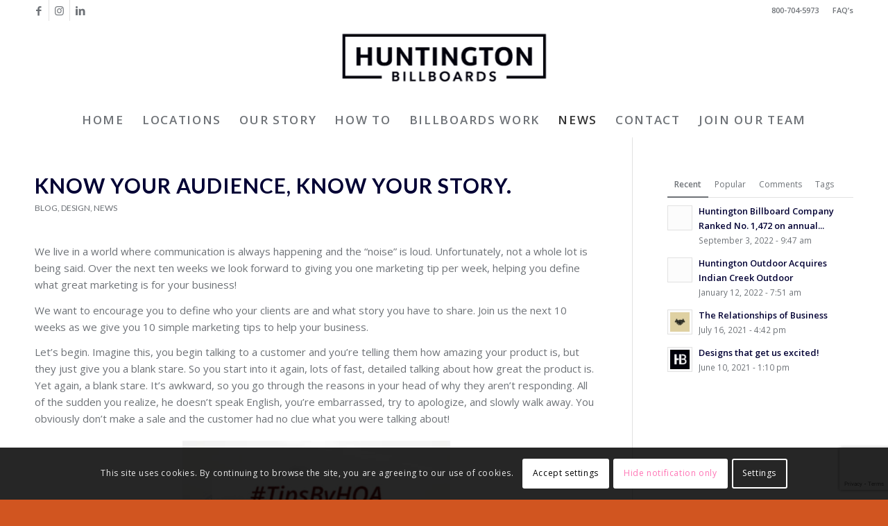

--- FILE ---
content_type: text/html; charset=UTF-8
request_url: https://huntingtonbillboards.com/blog/2017/02/20/know-audience-know-story/
body_size: 21314
content:
<!DOCTYPE html>
<html lang="en" class="html_stretched responsive av-preloader-disabled  html_header_top html_logo_center html_bottom_nav_header html_menu_right html_large html_header_sticky html_header_shrinking html_header_topbar_active html_mobile_menu_tablet html_header_searchicon_disabled html_content_align_center html_header_unstick_top html_header_stretch_disabled html_minimal_header html_elegant-blog html_modern-blog html_av-submenu-hidden html_av-submenu-display-click html_av-overlay-full html_av-submenu-clone html_entry_id_1215 av-cookies-consent-show-message-bar av-cookies-cookie-consent-enabled av-cookies-can-opt-out av-cookies-user-silent-accept avia-cookie-check-browser-settings av-no-preview av-default-lightbox html_text_menu_active av-mobile-menu-switch-default">
<head>
<meta charset="UTF-8" />


<!-- mobile setting -->
<meta name="viewport" content="width=device-width, initial-scale=1">

<!-- Scripts/CSS and wp_head hook -->
<script>!function(e,c){e[c]=e[c]+(e[c]&&" ")+"quform-js"}(document.documentElement,"className");</script><meta name='robots' content='index, follow, max-image-preview:large, max-snippet:-1, max-video-preview:-1' />
	<style>img:is([sizes="auto" i], [sizes^="auto," i]) { contain-intrinsic-size: 3000px 1500px }</style>
	
				<script type='text/javascript'>

				function avia_cookie_check_sessionStorage()
				{
					//	FF throws error when all cookies blocked !!
					var sessionBlocked = false;
					try
					{
						var test = sessionStorage.getItem( 'aviaCookieRefused' ) != null;
					}
					catch(e)
					{
						sessionBlocked = true;
					}

					var aviaCookieRefused = ! sessionBlocked ? sessionStorage.getItem( 'aviaCookieRefused' ) : null;

					var html = document.getElementsByTagName('html')[0];

					/**
					 * Set a class to avoid calls to sessionStorage
					 */
					if( sessionBlocked || aviaCookieRefused )
					{
						if( html.className.indexOf('av-cookies-session-refused') < 0 )
						{
							html.className += ' av-cookies-session-refused';
						}
					}

					if( sessionBlocked || aviaCookieRefused || document.cookie.match(/aviaCookieConsent/) )
					{
						if( html.className.indexOf('av-cookies-user-silent-accept') >= 0 )
						{
							 html.className = html.className.replace(/\bav-cookies-user-silent-accept\b/g, '');
						}
					}
				}

				avia_cookie_check_sessionStorage();

			</script>
			
	<!-- This site is optimized with the Yoast SEO plugin v26.4 - https://yoast.com/wordpress/plugins/seo/ -->
	<title>Know your audience, know your story. - Huntington Billboard Company</title>
	<link rel="canonical" href="https://huntingtonbillboards.com/blog/2017/02/20/know-audience-know-story/" />
	<meta property="og:locale" content="en_US" />
	<meta property="og:type" content="article" />
	<meta property="og:title" content="Know your audience, know your story. - Huntington Billboard Company" />
	<meta property="og:description" content="We live in a world where communication is always happening and the &#8220;noise&#8221; is loud. Unfortunately, not a whole lot is being said. Over the next ten weeks we look forward to giving you one marketing tip per week, helping you define what great marketing is for your business! We want to encourage you to define [&hellip;]" />
	<meta property="og:url" content="https://huntingtonbillboards.com/blog/2017/02/20/know-audience-know-story/" />
	<meta property="og:site_name" content="Huntington Billboard Company" />
	<meta property="article:publisher" content="https://www.facebook.com/huntingtonbillboards" />
	<meta property="article:published_time" content="2017-02-20T17:01:08+00:00" />
	<meta name="author" content="Jena Powell" />
	<meta name="twitter:card" content="summary_large_image" />
	<meta name="twitter:creator" content="@HuntingtonOD" />
	<meta name="twitter:site" content="@HuntingtonOD" />
	<meta name="twitter:label1" content="Written by" />
	<meta name="twitter:data1" content="Jena Powell" />
	<meta name="twitter:label2" content="Est. reading time" />
	<meta name="twitter:data2" content="1 minute" />
	<script type="application/ld+json" class="yoast-schema-graph">{"@context":"https://schema.org","@graph":[{"@type":"Article","@id":"https://huntingtonbillboards.com/blog/2017/02/20/know-audience-know-story/#article","isPartOf":{"@id":"https://huntingtonbillboards.com/blog/2017/02/20/know-audience-know-story/"},"author":{"name":"Jena Powell","@id":"https://huntingtonbillboards.com/#/schema/person/2a2faf49c45a0256b73a846e0371dfa6"},"headline":"Know your audience, know your story.","datePublished":"2017-02-20T17:01:08+00:00","mainEntityOfPage":{"@id":"https://huntingtonbillboards.com/blog/2017/02/20/know-audience-know-story/"},"wordCount":255,"publisher":{"@id":"https://huntingtonbillboards.com/#organization"},"image":{"@id":"https://huntingtonbillboards.com/blog/2017/02/20/know-audience-know-story/#primaryimage"},"thumbnailUrl":"","keywords":["Billboards","Design","Marketing"],"articleSection":["Blog","Design","News"],"inLanguage":"en"},{"@type":"WebPage","@id":"https://huntingtonbillboards.com/blog/2017/02/20/know-audience-know-story/","url":"https://huntingtonbillboards.com/blog/2017/02/20/know-audience-know-story/","name":"Know your audience, know your story. - Huntington Billboard Company","isPartOf":{"@id":"https://huntingtonbillboards.com/#website"},"primaryImageOfPage":{"@id":"https://huntingtonbillboards.com/blog/2017/02/20/know-audience-know-story/#primaryimage"},"image":{"@id":"https://huntingtonbillboards.com/blog/2017/02/20/know-audience-know-story/#primaryimage"},"thumbnailUrl":"","datePublished":"2017-02-20T17:01:08+00:00","breadcrumb":{"@id":"https://huntingtonbillboards.com/blog/2017/02/20/know-audience-know-story/#breadcrumb"},"inLanguage":"en","potentialAction":[{"@type":"ReadAction","target":["https://huntingtonbillboards.com/blog/2017/02/20/know-audience-know-story/"]}]},{"@type":"ImageObject","inLanguage":"en","@id":"https://huntingtonbillboards.com/blog/2017/02/20/know-audience-know-story/#primaryimage","url":"","contentUrl":""},{"@type":"BreadcrumbList","@id":"https://huntingtonbillboards.com/blog/2017/02/20/know-audience-know-story/#breadcrumb","itemListElement":[{"@type":"ListItem","position":1,"name":"Home","item":"https://huntingtonbillboards.com/huntington-billboard-company/"},{"@type":"ListItem","position":2,"name":"Know your audience, know your story."}]},{"@type":"WebSite","@id":"https://huntingtonbillboards.com/#website","url":"https://huntingtonbillboards.com/","name":"Huntington Billboard Company","description":"Your hometown billboard company","publisher":{"@id":"https://huntingtonbillboards.com/#organization"},"potentialAction":[{"@type":"SearchAction","target":{"@type":"EntryPoint","urlTemplate":"https://huntingtonbillboards.com/?s={search_term_string}"},"query-input":{"@type":"PropertyValueSpecification","valueRequired":true,"valueName":"search_term_string"}}],"inLanguage":"en"},{"@type":"Organization","@id":"https://huntingtonbillboards.com/#organization","name":"Huntington Billboards","url":"https://huntingtonbillboards.com/","logo":{"@type":"ImageObject","inLanguage":"en","@id":"https://huntingtonbillboards.com/#/schema/logo/image/","url":"https://huntingtonbillboards.com/wp-content/uploads/2020/10/huntington-billboards-navy-web.png","contentUrl":"https://huntingtonbillboards.com/wp-content/uploads/2020/10/huntington-billboards-navy-web.png","width":340,"height":111,"caption":"Huntington Billboards"},"image":{"@id":"https://huntingtonbillboards.com/#/schema/logo/image/"},"sameAs":["https://www.facebook.com/huntingtonbillboards","https://x.com/HuntingtonOD","https://www.instagram.com/huntingtonbillboards/","https://www.linkedin.com/company/10483078"]},{"@type":"Person","@id":"https://huntingtonbillboards.com/#/schema/person/2a2faf49c45a0256b73a846e0371dfa6","name":"Jena Powell","image":{"@type":"ImageObject","inLanguage":"en","@id":"https://huntingtonbillboards.com/#/schema/person/image/","url":"https://secure.gravatar.com/avatar/5aa584fb74c4aa6c6331262e23b5583a60472c29c46d59ad097baedc02a6673f?s=96&d=mm&r=g","contentUrl":"https://secure.gravatar.com/avatar/5aa584fb74c4aa6c6331262e23b5583a60472c29c46d59ad097baedc02a6673f?s=96&d=mm&r=g","caption":"Jena Powell"},"url":"https://huntingtonbillboards.com/blog/author/jenapowell/"}]}</script>
	<!-- / Yoast SEO plugin. -->


<link rel='dns-prefetch' href='//www.googletagmanager.com' />
<link rel="alternate" type="application/rss+xml" title="Huntington Billboard Company &raquo; Feed" href="https://huntingtonbillboards.com/feed/" />
<link rel="alternate" type="application/rss+xml" title="Huntington Billboard Company &raquo; Comments Feed" href="https://huntingtonbillboards.com/comments/feed/" />

<!-- google webfont font replacement -->

			<script type='text/javascript'>

				(function() {

					/*	check if webfonts are disabled by user setting via cookie - or user must opt in.	*/
					var html = document.getElementsByTagName('html')[0];
					var cookie_check = html.className.indexOf('av-cookies-needs-opt-in') >= 0 || html.className.indexOf('av-cookies-can-opt-out') >= 0;
					var allow_continue = true;
					var silent_accept_cookie = html.className.indexOf('av-cookies-user-silent-accept') >= 0;

					if( cookie_check && ! silent_accept_cookie )
					{
						if( ! document.cookie.match(/aviaCookieConsent/) || html.className.indexOf('av-cookies-session-refused') >= 0 )
						{
							allow_continue = false;
						}
						else
						{
							if( ! document.cookie.match(/aviaPrivacyRefuseCookiesHideBar/) )
							{
								allow_continue = false;
							}
							else if( ! document.cookie.match(/aviaPrivacyEssentialCookiesEnabled/) )
							{
								allow_continue = false;
							}
							else if( document.cookie.match(/aviaPrivacyGoogleWebfontsDisabled/) )
							{
								allow_continue = false;
							}
						}
					}

					if( allow_continue )
					{
						var f = document.createElement('link');

						f.type 	= 'text/css';
						f.rel 	= 'stylesheet';
						f.href 	= 'https://fonts.googleapis.com/css?family=Lato:300,400,700%7COpen+Sans:400,600&display=auto';
						f.id 	= 'avia-google-webfont';

						document.getElementsByTagName('head')[0].appendChild(f);
					}
				})();

			</script>
			<script type="text/javascript">
/* <![CDATA[ */
window._wpemojiSettings = {"baseUrl":"https:\/\/s.w.org\/images\/core\/emoji\/16.0.1\/72x72\/","ext":".png","svgUrl":"https:\/\/s.w.org\/images\/core\/emoji\/16.0.1\/svg\/","svgExt":".svg","source":{"concatemoji":"https:\/\/huntingtonbillboards.com\/wp-includes\/js\/wp-emoji-release.min.js?ver=6.8.3"}};
/*! This file is auto-generated */
!function(s,n){var o,i,e;function c(e){try{var t={supportTests:e,timestamp:(new Date).valueOf()};sessionStorage.setItem(o,JSON.stringify(t))}catch(e){}}function p(e,t,n){e.clearRect(0,0,e.canvas.width,e.canvas.height),e.fillText(t,0,0);var t=new Uint32Array(e.getImageData(0,0,e.canvas.width,e.canvas.height).data),a=(e.clearRect(0,0,e.canvas.width,e.canvas.height),e.fillText(n,0,0),new Uint32Array(e.getImageData(0,0,e.canvas.width,e.canvas.height).data));return t.every(function(e,t){return e===a[t]})}function u(e,t){e.clearRect(0,0,e.canvas.width,e.canvas.height),e.fillText(t,0,0);for(var n=e.getImageData(16,16,1,1),a=0;a<n.data.length;a++)if(0!==n.data[a])return!1;return!0}function f(e,t,n,a){switch(t){case"flag":return n(e,"\ud83c\udff3\ufe0f\u200d\u26a7\ufe0f","\ud83c\udff3\ufe0f\u200b\u26a7\ufe0f")?!1:!n(e,"\ud83c\udde8\ud83c\uddf6","\ud83c\udde8\u200b\ud83c\uddf6")&&!n(e,"\ud83c\udff4\udb40\udc67\udb40\udc62\udb40\udc65\udb40\udc6e\udb40\udc67\udb40\udc7f","\ud83c\udff4\u200b\udb40\udc67\u200b\udb40\udc62\u200b\udb40\udc65\u200b\udb40\udc6e\u200b\udb40\udc67\u200b\udb40\udc7f");case"emoji":return!a(e,"\ud83e\udedf")}return!1}function g(e,t,n,a){var r="undefined"!=typeof WorkerGlobalScope&&self instanceof WorkerGlobalScope?new OffscreenCanvas(300,150):s.createElement("canvas"),o=r.getContext("2d",{willReadFrequently:!0}),i=(o.textBaseline="top",o.font="600 32px Arial",{});return e.forEach(function(e){i[e]=t(o,e,n,a)}),i}function t(e){var t=s.createElement("script");t.src=e,t.defer=!0,s.head.appendChild(t)}"undefined"!=typeof Promise&&(o="wpEmojiSettingsSupports",i=["flag","emoji"],n.supports={everything:!0,everythingExceptFlag:!0},e=new Promise(function(e){s.addEventListener("DOMContentLoaded",e,{once:!0})}),new Promise(function(t){var n=function(){try{var e=JSON.parse(sessionStorage.getItem(o));if("object"==typeof e&&"number"==typeof e.timestamp&&(new Date).valueOf()<e.timestamp+604800&&"object"==typeof e.supportTests)return e.supportTests}catch(e){}return null}();if(!n){if("undefined"!=typeof Worker&&"undefined"!=typeof OffscreenCanvas&&"undefined"!=typeof URL&&URL.createObjectURL&&"undefined"!=typeof Blob)try{var e="postMessage("+g.toString()+"("+[JSON.stringify(i),f.toString(),p.toString(),u.toString()].join(",")+"));",a=new Blob([e],{type:"text/javascript"}),r=new Worker(URL.createObjectURL(a),{name:"wpTestEmojiSupports"});return void(r.onmessage=function(e){c(n=e.data),r.terminate(),t(n)})}catch(e){}c(n=g(i,f,p,u))}t(n)}).then(function(e){for(var t in e)n.supports[t]=e[t],n.supports.everything=n.supports.everything&&n.supports[t],"flag"!==t&&(n.supports.everythingExceptFlag=n.supports.everythingExceptFlag&&n.supports[t]);n.supports.everythingExceptFlag=n.supports.everythingExceptFlag&&!n.supports.flag,n.DOMReady=!1,n.readyCallback=function(){n.DOMReady=!0}}).then(function(){return e}).then(function(){var e;n.supports.everything||(n.readyCallback(),(e=n.source||{}).concatemoji?t(e.concatemoji):e.wpemoji&&e.twemoji&&(t(e.twemoji),t(e.wpemoji)))}))}((window,document),window._wpemojiSettings);
/* ]]> */
</script>
<link rel='stylesheet' id='avia-grid-css' href='https://huntingtonbillboards.com/wp-content/themes/enfold/css/grid.css?ver=7.1.3' type='text/css' media='all' />
<link rel='stylesheet' id='avia-base-css' href='https://huntingtonbillboards.com/wp-content/themes/enfold/css/base.css?ver=7.1.3' type='text/css' media='all' />
<link rel='stylesheet' id='avia-layout-css' href='https://huntingtonbillboards.com/wp-content/themes/enfold/css/layout.css?ver=7.1.3' type='text/css' media='all' />
<link rel='stylesheet' id='avia-module-blog-css' href='https://huntingtonbillboards.com/wp-content/themes/enfold/config-templatebuilder/avia-shortcodes/blog/blog.css?ver=7.1.3' type='text/css' media='all' />
<link rel='stylesheet' id='avia-module-postslider-css' href='https://huntingtonbillboards.com/wp-content/themes/enfold/config-templatebuilder/avia-shortcodes/postslider/postslider.css?ver=7.1.3' type='text/css' media='all' />
<link rel='stylesheet' id='avia-module-button-css' href='https://huntingtonbillboards.com/wp-content/themes/enfold/config-templatebuilder/avia-shortcodes/buttons/buttons.css?ver=7.1.3' type='text/css' media='all' />
<link rel='stylesheet' id='avia-module-button-fullwidth-css' href='https://huntingtonbillboards.com/wp-content/themes/enfold/config-templatebuilder/avia-shortcodes/buttons_fullwidth/buttons_fullwidth.css?ver=7.1.3' type='text/css' media='all' />
<link rel='stylesheet' id='avia-module-comments-css' href='https://huntingtonbillboards.com/wp-content/themes/enfold/config-templatebuilder/avia-shortcodes/comments/comments.css?ver=7.1.3' type='text/css' media='all' />
<link rel='stylesheet' id='avia-module-slideshow-css' href='https://huntingtonbillboards.com/wp-content/themes/enfold/config-templatebuilder/avia-shortcodes/slideshow/slideshow.css?ver=7.1.3' type='text/css' media='all' />
<link rel='stylesheet' id='avia-module-gallery-css' href='https://huntingtonbillboards.com/wp-content/themes/enfold/config-templatebuilder/avia-shortcodes/gallery/gallery.css?ver=7.1.3' type='text/css' media='all' />
<link rel='stylesheet' id='avia-module-maps-css' href='https://huntingtonbillboards.com/wp-content/themes/enfold/config-templatebuilder/avia-shortcodes/google_maps/google_maps.css?ver=7.1.3' type='text/css' media='all' />
<link rel='stylesheet' id='avia-module-gridrow-css' href='https://huntingtonbillboards.com/wp-content/themes/enfold/config-templatebuilder/avia-shortcodes/grid_row/grid_row.css?ver=7.1.3' type='text/css' media='all' />
<link rel='stylesheet' id='avia-module-heading-css' href='https://huntingtonbillboards.com/wp-content/themes/enfold/config-templatebuilder/avia-shortcodes/heading/heading.css?ver=7.1.3' type='text/css' media='all' />
<link rel='stylesheet' id='avia-module-hr-css' href='https://huntingtonbillboards.com/wp-content/themes/enfold/config-templatebuilder/avia-shortcodes/hr/hr.css?ver=7.1.3' type='text/css' media='all' />
<link rel='stylesheet' id='avia-module-icon-css' href='https://huntingtonbillboards.com/wp-content/themes/enfold/config-templatebuilder/avia-shortcodes/icon/icon.css?ver=7.1.3' type='text/css' media='all' />
<link rel='stylesheet' id='avia-module-iconbox-css' href='https://huntingtonbillboards.com/wp-content/themes/enfold/config-templatebuilder/avia-shortcodes/iconbox/iconbox.css?ver=7.1.3' type='text/css' media='all' />
<link rel='stylesheet' id='avia-module-image-css' href='https://huntingtonbillboards.com/wp-content/themes/enfold/config-templatebuilder/avia-shortcodes/image/image.css?ver=7.1.3' type='text/css' media='all' />
<link rel='stylesheet' id='avia-module-slideshow-ls-css' href='https://huntingtonbillboards.com/wp-content/themes/enfold/config-templatebuilder/avia-shortcodes/slideshow_layerslider/slideshow_layerslider.css?ver=7.1.3' type='text/css' media='all' />
<link rel='stylesheet' id='avia-module-social-css' href='https://huntingtonbillboards.com/wp-content/themes/enfold/config-templatebuilder/avia-shortcodes/social_share/social_share.css?ver=7.1.3' type='text/css' media='all' />
<link rel='stylesheet' id='avia-module-table-css' href='https://huntingtonbillboards.com/wp-content/themes/enfold/config-templatebuilder/avia-shortcodes/table/table.css?ver=7.1.3' type='text/css' media='all' />
<link rel='stylesheet' id='avia-module-tabs-css' href='https://huntingtonbillboards.com/wp-content/themes/enfold/config-templatebuilder/avia-shortcodes/tabs/tabs.css?ver=7.1.3' type='text/css' media='all' />
<link rel='stylesheet' id='avia-module-team-css' href='https://huntingtonbillboards.com/wp-content/themes/enfold/config-templatebuilder/avia-shortcodes/team/team.css?ver=7.1.3' type='text/css' media='all' />
<link rel='stylesheet' id='avia-module-testimonials-css' href='https://huntingtonbillboards.com/wp-content/themes/enfold/config-templatebuilder/avia-shortcodes/testimonials/testimonials.css?ver=7.1.3' type='text/css' media='all' />
<link rel='stylesheet' id='avia-module-timeline-css' href='https://huntingtonbillboards.com/wp-content/themes/enfold/config-templatebuilder/avia-shortcodes/timeline/timeline.css?ver=7.1.3' type='text/css' media='all' />
<link rel='stylesheet' id='avia-module-toggles-css' href='https://huntingtonbillboards.com/wp-content/themes/enfold/config-templatebuilder/avia-shortcodes/toggles/toggles.css?ver=7.1.3' type='text/css' media='all' />
<link rel='stylesheet' id='avia-module-video-css' href='https://huntingtonbillboards.com/wp-content/themes/enfold/config-templatebuilder/avia-shortcodes/video/video.css?ver=7.1.3' type='text/css' media='all' />
<style id='wp-emoji-styles-inline-css' type='text/css'>

	img.wp-smiley, img.emoji {
		display: inline !important;
		border: none !important;
		box-shadow: none !important;
		height: 1em !important;
		width: 1em !important;
		margin: 0 0.07em !important;
		vertical-align: -0.1em !important;
		background: none !important;
		padding: 0 !important;
	}
</style>
<link rel='stylesheet' id='wp-block-library-css' href='https://huntingtonbillboards.com/wp-includes/css/dist/block-library/style.min.css?ver=6.8.3' type='text/css' media='all' />
<style id='global-styles-inline-css' type='text/css'>
:root{--wp--preset--aspect-ratio--square: 1;--wp--preset--aspect-ratio--4-3: 4/3;--wp--preset--aspect-ratio--3-4: 3/4;--wp--preset--aspect-ratio--3-2: 3/2;--wp--preset--aspect-ratio--2-3: 2/3;--wp--preset--aspect-ratio--16-9: 16/9;--wp--preset--aspect-ratio--9-16: 9/16;--wp--preset--color--black: #000000;--wp--preset--color--cyan-bluish-gray: #abb8c3;--wp--preset--color--white: #ffffff;--wp--preset--color--pale-pink: #f78da7;--wp--preset--color--vivid-red: #cf2e2e;--wp--preset--color--luminous-vivid-orange: #ff6900;--wp--preset--color--luminous-vivid-amber: #fcb900;--wp--preset--color--light-green-cyan: #7bdcb5;--wp--preset--color--vivid-green-cyan: #00d084;--wp--preset--color--pale-cyan-blue: #8ed1fc;--wp--preset--color--vivid-cyan-blue: #0693e3;--wp--preset--color--vivid-purple: #9b51e0;--wp--preset--color--metallic-red: #b02b2c;--wp--preset--color--maximum-yellow-red: #edae44;--wp--preset--color--yellow-sun: #eeee22;--wp--preset--color--palm-leaf: #83a846;--wp--preset--color--aero: #7bb0e7;--wp--preset--color--old-lavender: #745f7e;--wp--preset--color--steel-teal: #5f8789;--wp--preset--color--raspberry-pink: #d65799;--wp--preset--color--medium-turquoise: #4ecac2;--wp--preset--gradient--vivid-cyan-blue-to-vivid-purple: linear-gradient(135deg,rgba(6,147,227,1) 0%,rgb(155,81,224) 100%);--wp--preset--gradient--light-green-cyan-to-vivid-green-cyan: linear-gradient(135deg,rgb(122,220,180) 0%,rgb(0,208,130) 100%);--wp--preset--gradient--luminous-vivid-amber-to-luminous-vivid-orange: linear-gradient(135deg,rgba(252,185,0,1) 0%,rgba(255,105,0,1) 100%);--wp--preset--gradient--luminous-vivid-orange-to-vivid-red: linear-gradient(135deg,rgba(255,105,0,1) 0%,rgb(207,46,46) 100%);--wp--preset--gradient--very-light-gray-to-cyan-bluish-gray: linear-gradient(135deg,rgb(238,238,238) 0%,rgb(169,184,195) 100%);--wp--preset--gradient--cool-to-warm-spectrum: linear-gradient(135deg,rgb(74,234,220) 0%,rgb(151,120,209) 20%,rgb(207,42,186) 40%,rgb(238,44,130) 60%,rgb(251,105,98) 80%,rgb(254,248,76) 100%);--wp--preset--gradient--blush-light-purple: linear-gradient(135deg,rgb(255,206,236) 0%,rgb(152,150,240) 100%);--wp--preset--gradient--blush-bordeaux: linear-gradient(135deg,rgb(254,205,165) 0%,rgb(254,45,45) 50%,rgb(107,0,62) 100%);--wp--preset--gradient--luminous-dusk: linear-gradient(135deg,rgb(255,203,112) 0%,rgb(199,81,192) 50%,rgb(65,88,208) 100%);--wp--preset--gradient--pale-ocean: linear-gradient(135deg,rgb(255,245,203) 0%,rgb(182,227,212) 50%,rgb(51,167,181) 100%);--wp--preset--gradient--electric-grass: linear-gradient(135deg,rgb(202,248,128) 0%,rgb(113,206,126) 100%);--wp--preset--gradient--midnight: linear-gradient(135deg,rgb(2,3,129) 0%,rgb(40,116,252) 100%);--wp--preset--font-size--small: 1rem;--wp--preset--font-size--medium: 1.125rem;--wp--preset--font-size--large: 1.75rem;--wp--preset--font-size--x-large: clamp(1.75rem, 3vw, 2.25rem);--wp--preset--spacing--20: 0.44rem;--wp--preset--spacing--30: 0.67rem;--wp--preset--spacing--40: 1rem;--wp--preset--spacing--50: 1.5rem;--wp--preset--spacing--60: 2.25rem;--wp--preset--spacing--70: 3.38rem;--wp--preset--spacing--80: 5.06rem;--wp--preset--shadow--natural: 6px 6px 9px rgba(0, 0, 0, 0.2);--wp--preset--shadow--deep: 12px 12px 50px rgba(0, 0, 0, 0.4);--wp--preset--shadow--sharp: 6px 6px 0px rgba(0, 0, 0, 0.2);--wp--preset--shadow--outlined: 6px 6px 0px -3px rgba(255, 255, 255, 1), 6px 6px rgba(0, 0, 0, 1);--wp--preset--shadow--crisp: 6px 6px 0px rgba(0, 0, 0, 1);}:root { --wp--style--global--content-size: 800px;--wp--style--global--wide-size: 1130px; }:where(body) { margin: 0; }.wp-site-blocks > .alignleft { float: left; margin-right: 2em; }.wp-site-blocks > .alignright { float: right; margin-left: 2em; }.wp-site-blocks > .aligncenter { justify-content: center; margin-left: auto; margin-right: auto; }:where(.is-layout-flex){gap: 0.5em;}:where(.is-layout-grid){gap: 0.5em;}.is-layout-flow > .alignleft{float: left;margin-inline-start: 0;margin-inline-end: 2em;}.is-layout-flow > .alignright{float: right;margin-inline-start: 2em;margin-inline-end: 0;}.is-layout-flow > .aligncenter{margin-left: auto !important;margin-right: auto !important;}.is-layout-constrained > .alignleft{float: left;margin-inline-start: 0;margin-inline-end: 2em;}.is-layout-constrained > .alignright{float: right;margin-inline-start: 2em;margin-inline-end: 0;}.is-layout-constrained > .aligncenter{margin-left: auto !important;margin-right: auto !important;}.is-layout-constrained > :where(:not(.alignleft):not(.alignright):not(.alignfull)){max-width: var(--wp--style--global--content-size);margin-left: auto !important;margin-right: auto !important;}.is-layout-constrained > .alignwide{max-width: var(--wp--style--global--wide-size);}body .is-layout-flex{display: flex;}.is-layout-flex{flex-wrap: wrap;align-items: center;}.is-layout-flex > :is(*, div){margin: 0;}body .is-layout-grid{display: grid;}.is-layout-grid > :is(*, div){margin: 0;}body{padding-top: 0px;padding-right: 0px;padding-bottom: 0px;padding-left: 0px;}a:where(:not(.wp-element-button)){text-decoration: underline;}:root :where(.wp-element-button, .wp-block-button__link){background-color: #32373c;border-width: 0;color: #fff;font-family: inherit;font-size: inherit;line-height: inherit;padding: calc(0.667em + 2px) calc(1.333em + 2px);text-decoration: none;}.has-black-color{color: var(--wp--preset--color--black) !important;}.has-cyan-bluish-gray-color{color: var(--wp--preset--color--cyan-bluish-gray) !important;}.has-white-color{color: var(--wp--preset--color--white) !important;}.has-pale-pink-color{color: var(--wp--preset--color--pale-pink) !important;}.has-vivid-red-color{color: var(--wp--preset--color--vivid-red) !important;}.has-luminous-vivid-orange-color{color: var(--wp--preset--color--luminous-vivid-orange) !important;}.has-luminous-vivid-amber-color{color: var(--wp--preset--color--luminous-vivid-amber) !important;}.has-light-green-cyan-color{color: var(--wp--preset--color--light-green-cyan) !important;}.has-vivid-green-cyan-color{color: var(--wp--preset--color--vivid-green-cyan) !important;}.has-pale-cyan-blue-color{color: var(--wp--preset--color--pale-cyan-blue) !important;}.has-vivid-cyan-blue-color{color: var(--wp--preset--color--vivid-cyan-blue) !important;}.has-vivid-purple-color{color: var(--wp--preset--color--vivid-purple) !important;}.has-metallic-red-color{color: var(--wp--preset--color--metallic-red) !important;}.has-maximum-yellow-red-color{color: var(--wp--preset--color--maximum-yellow-red) !important;}.has-yellow-sun-color{color: var(--wp--preset--color--yellow-sun) !important;}.has-palm-leaf-color{color: var(--wp--preset--color--palm-leaf) !important;}.has-aero-color{color: var(--wp--preset--color--aero) !important;}.has-old-lavender-color{color: var(--wp--preset--color--old-lavender) !important;}.has-steel-teal-color{color: var(--wp--preset--color--steel-teal) !important;}.has-raspberry-pink-color{color: var(--wp--preset--color--raspberry-pink) !important;}.has-medium-turquoise-color{color: var(--wp--preset--color--medium-turquoise) !important;}.has-black-background-color{background-color: var(--wp--preset--color--black) !important;}.has-cyan-bluish-gray-background-color{background-color: var(--wp--preset--color--cyan-bluish-gray) !important;}.has-white-background-color{background-color: var(--wp--preset--color--white) !important;}.has-pale-pink-background-color{background-color: var(--wp--preset--color--pale-pink) !important;}.has-vivid-red-background-color{background-color: var(--wp--preset--color--vivid-red) !important;}.has-luminous-vivid-orange-background-color{background-color: var(--wp--preset--color--luminous-vivid-orange) !important;}.has-luminous-vivid-amber-background-color{background-color: var(--wp--preset--color--luminous-vivid-amber) !important;}.has-light-green-cyan-background-color{background-color: var(--wp--preset--color--light-green-cyan) !important;}.has-vivid-green-cyan-background-color{background-color: var(--wp--preset--color--vivid-green-cyan) !important;}.has-pale-cyan-blue-background-color{background-color: var(--wp--preset--color--pale-cyan-blue) !important;}.has-vivid-cyan-blue-background-color{background-color: var(--wp--preset--color--vivid-cyan-blue) !important;}.has-vivid-purple-background-color{background-color: var(--wp--preset--color--vivid-purple) !important;}.has-metallic-red-background-color{background-color: var(--wp--preset--color--metallic-red) !important;}.has-maximum-yellow-red-background-color{background-color: var(--wp--preset--color--maximum-yellow-red) !important;}.has-yellow-sun-background-color{background-color: var(--wp--preset--color--yellow-sun) !important;}.has-palm-leaf-background-color{background-color: var(--wp--preset--color--palm-leaf) !important;}.has-aero-background-color{background-color: var(--wp--preset--color--aero) !important;}.has-old-lavender-background-color{background-color: var(--wp--preset--color--old-lavender) !important;}.has-steel-teal-background-color{background-color: var(--wp--preset--color--steel-teal) !important;}.has-raspberry-pink-background-color{background-color: var(--wp--preset--color--raspberry-pink) !important;}.has-medium-turquoise-background-color{background-color: var(--wp--preset--color--medium-turquoise) !important;}.has-black-border-color{border-color: var(--wp--preset--color--black) !important;}.has-cyan-bluish-gray-border-color{border-color: var(--wp--preset--color--cyan-bluish-gray) !important;}.has-white-border-color{border-color: var(--wp--preset--color--white) !important;}.has-pale-pink-border-color{border-color: var(--wp--preset--color--pale-pink) !important;}.has-vivid-red-border-color{border-color: var(--wp--preset--color--vivid-red) !important;}.has-luminous-vivid-orange-border-color{border-color: var(--wp--preset--color--luminous-vivid-orange) !important;}.has-luminous-vivid-amber-border-color{border-color: var(--wp--preset--color--luminous-vivid-amber) !important;}.has-light-green-cyan-border-color{border-color: var(--wp--preset--color--light-green-cyan) !important;}.has-vivid-green-cyan-border-color{border-color: var(--wp--preset--color--vivid-green-cyan) !important;}.has-pale-cyan-blue-border-color{border-color: var(--wp--preset--color--pale-cyan-blue) !important;}.has-vivid-cyan-blue-border-color{border-color: var(--wp--preset--color--vivid-cyan-blue) !important;}.has-vivid-purple-border-color{border-color: var(--wp--preset--color--vivid-purple) !important;}.has-metallic-red-border-color{border-color: var(--wp--preset--color--metallic-red) !important;}.has-maximum-yellow-red-border-color{border-color: var(--wp--preset--color--maximum-yellow-red) !important;}.has-yellow-sun-border-color{border-color: var(--wp--preset--color--yellow-sun) !important;}.has-palm-leaf-border-color{border-color: var(--wp--preset--color--palm-leaf) !important;}.has-aero-border-color{border-color: var(--wp--preset--color--aero) !important;}.has-old-lavender-border-color{border-color: var(--wp--preset--color--old-lavender) !important;}.has-steel-teal-border-color{border-color: var(--wp--preset--color--steel-teal) !important;}.has-raspberry-pink-border-color{border-color: var(--wp--preset--color--raspberry-pink) !important;}.has-medium-turquoise-border-color{border-color: var(--wp--preset--color--medium-turquoise) !important;}.has-vivid-cyan-blue-to-vivid-purple-gradient-background{background: var(--wp--preset--gradient--vivid-cyan-blue-to-vivid-purple) !important;}.has-light-green-cyan-to-vivid-green-cyan-gradient-background{background: var(--wp--preset--gradient--light-green-cyan-to-vivid-green-cyan) !important;}.has-luminous-vivid-amber-to-luminous-vivid-orange-gradient-background{background: var(--wp--preset--gradient--luminous-vivid-amber-to-luminous-vivid-orange) !important;}.has-luminous-vivid-orange-to-vivid-red-gradient-background{background: var(--wp--preset--gradient--luminous-vivid-orange-to-vivid-red) !important;}.has-very-light-gray-to-cyan-bluish-gray-gradient-background{background: var(--wp--preset--gradient--very-light-gray-to-cyan-bluish-gray) !important;}.has-cool-to-warm-spectrum-gradient-background{background: var(--wp--preset--gradient--cool-to-warm-spectrum) !important;}.has-blush-light-purple-gradient-background{background: var(--wp--preset--gradient--blush-light-purple) !important;}.has-blush-bordeaux-gradient-background{background: var(--wp--preset--gradient--blush-bordeaux) !important;}.has-luminous-dusk-gradient-background{background: var(--wp--preset--gradient--luminous-dusk) !important;}.has-pale-ocean-gradient-background{background: var(--wp--preset--gradient--pale-ocean) !important;}.has-electric-grass-gradient-background{background: var(--wp--preset--gradient--electric-grass) !important;}.has-midnight-gradient-background{background: var(--wp--preset--gradient--midnight) !important;}.has-small-font-size{font-size: var(--wp--preset--font-size--small) !important;}.has-medium-font-size{font-size: var(--wp--preset--font-size--medium) !important;}.has-large-font-size{font-size: var(--wp--preset--font-size--large) !important;}.has-x-large-font-size{font-size: var(--wp--preset--font-size--x-large) !important;}
:where(.wp-block-post-template.is-layout-flex){gap: 1.25em;}:where(.wp-block-post-template.is-layout-grid){gap: 1.25em;}
:where(.wp-block-columns.is-layout-flex){gap: 2em;}:where(.wp-block-columns.is-layout-grid){gap: 2em;}
:root :where(.wp-block-pullquote){font-size: 1.5em;line-height: 1.6;}
</style>
<link rel='stylesheet' id='quform-css' href='https://huntingtonbillboards.com/wp-content/plugins/quform/cache/quform.1.css?ver=1754426713' type='text/css' media='all' />
<link rel='stylesheet' id='hollerbox-popups-css' href='https://huntingtonbillboards.com/wp-content/plugins/holler-box/assets/css/popups.css?ver=2.3.10.1' type='text/css' media='all' />
<link rel='stylesheet' id='avia-scs-css' href='https://huntingtonbillboards.com/wp-content/themes/enfold/css/shortcodes.css?ver=7.1.3' type='text/css' media='all' />
<link rel='stylesheet' id='avia-fold-unfold-css' href='https://huntingtonbillboards.com/wp-content/themes/enfold/css/avia-snippet-fold-unfold.css?ver=7.1.3' type='text/css' media='all' />
<link rel='stylesheet' id='avia-popup-css-css' href='https://huntingtonbillboards.com/wp-content/themes/enfold/js/aviapopup/magnific-popup.min.css?ver=7.1.3' type='text/css' media='screen' />
<link rel='stylesheet' id='avia-lightbox-css' href='https://huntingtonbillboards.com/wp-content/themes/enfold/css/avia-snippet-lightbox.css?ver=7.1.3' type='text/css' media='screen' />
<link rel='stylesheet' id='avia-widget-css-css' href='https://huntingtonbillboards.com/wp-content/themes/enfold/css/avia-snippet-widget.css?ver=7.1.3' type='text/css' media='screen' />
<link rel='stylesheet' id='avia-dynamic-css' href='https://huntingtonbillboards.com/wp-content/uploads/dynamic_avia/enfold_child.css?ver=6931941d05770' type='text/css' media='all' />
<link rel='stylesheet' id='avia-custom-css' href='https://huntingtonbillboards.com/wp-content/themes/enfold/css/custom.css?ver=7.1.3' type='text/css' media='all' />
<link rel='stylesheet' id='avia-style-css' href='https://huntingtonbillboards.com/wp-content/themes/enfold-child/style.css?ver=7.1.3' type='text/css' media='all' />
<link rel='stylesheet' id='avia-cookie-css-css' href='https://huntingtonbillboards.com/wp-content/themes/enfold/css/avia-snippet-cookieconsent.css?ver=7.1.3' type='text/css' media='screen' />
<script type="text/javascript" src="https://huntingtonbillboards.com/wp-includes/js/jquery/jquery.min.js?ver=3.7.1" id="jquery-core-js"></script>
<script type="text/javascript" src="https://huntingtonbillboards.com/wp-includes/js/jquery/jquery-migrate.min.js?ver=3.4.1" id="jquery-migrate-js"></script>
<script type="text/javascript" src="https://huntingtonbillboards.com/wp-content/themes/enfold/js/avia-js.js?ver=7.1.3" id="avia-js-js"></script>
<script type="text/javascript" src="https://huntingtonbillboards.com/wp-content/themes/enfold/js/avia-compat.js?ver=7.1.3" id="avia-compat-js"></script>

<!-- Google tag (gtag.js) snippet added by Site Kit -->
<!-- Google Analytics snippet added by Site Kit -->
<script type="text/javascript" src="https://www.googletagmanager.com/gtag/js?id=GT-K58TGF3" id="google_gtagjs-js" async></script>
<script type="text/javascript" id="google_gtagjs-js-after">
/* <![CDATA[ */
window.dataLayer = window.dataLayer || [];function gtag(){dataLayer.push(arguments);}
gtag("set","linker",{"domains":["huntingtonbillboards.com"]});
gtag("js", new Date());
gtag("set", "developer_id.dZTNiMT", true);
gtag("config", "GT-K58TGF3");
/* ]]> */
</script>
<link rel="https://api.w.org/" href="https://huntingtonbillboards.com/wp-json/" /><link rel="alternate" title="JSON" type="application/json" href="https://huntingtonbillboards.com/wp-json/wp/v2/posts/1215" /><link rel="EditURI" type="application/rsd+xml" title="RSD" href="https://huntingtonbillboards.com/xmlrpc.php?rsd" />
<meta name="generator" content="WordPress 6.8.3" />
<link rel='shortlink' href='https://huntingtonbillboards.com/?p=1215' />
<link rel="alternate" title="oEmbed (JSON)" type="application/json+oembed" href="https://huntingtonbillboards.com/wp-json/oembed/1.0/embed?url=https%3A%2F%2Fhuntingtonbillboards.com%2Fblog%2F2017%2F02%2F20%2Fknow-audience-know-story%2F" />
<link rel="alternate" title="oEmbed (XML)" type="text/xml+oembed" href="https://huntingtonbillboards.com/wp-json/oembed/1.0/embed?url=https%3A%2F%2Fhuntingtonbillboards.com%2Fblog%2F2017%2F02%2F20%2Fknow-audience-know-story%2F&#038;format=xml" />
<meta name="generator" content="Site Kit by Google 1.166.0" />		<style id="hollerbox-frontend-styles">

            .no-click {
                cursor: not-allowed;
                /*pointer-events: none;*/
            }

					</style>
		
<link rel="icon" href="https://www.huntingtonbillboards.com/wp-content/uploads/2020/10/HB-navy-v3-r1.png" type="image/png">
<!--[if lt IE 9]><script src="https://huntingtonbillboards.com/wp-content/themes/enfold/js/html5shiv.js"></script><![endif]--><link rel="profile" href="https://gmpg.org/xfn/11" />
<link rel="alternate" type="application/rss+xml" title="Huntington Billboard Company RSS2 Feed" href="https://huntingtonbillboards.com/feed/" />
<link rel="pingback" href="https://huntingtonbillboards.com/xmlrpc.php" />

<!-- Google Tag Manager snippet added by Site Kit -->
<script type="text/javascript">
/* <![CDATA[ */

			( function( w, d, s, l, i ) {
				w[l] = w[l] || [];
				w[l].push( {'gtm.start': new Date().getTime(), event: 'gtm.js'} );
				var f = d.getElementsByTagName( s )[0],
					j = d.createElement( s ), dl = l != 'dataLayer' ? '&l=' + l : '';
				j.async = true;
				j.src = 'https://www.googletagmanager.com/gtm.js?id=' + i + dl;
				f.parentNode.insertBefore( j, f );
			} )( window, document, 'script', 'dataLayer', 'GTM-PQCNXSJ' );
			
/* ]]> */
</script>

<!-- End Google Tag Manager snippet added by Site Kit -->
<style type="text/css">
		@font-face {font-family: 'entypo-fontello-enfold'; font-weight: normal; font-style: normal; font-display: auto;
		src: url('https://huntingtonbillboards.com/wp-content/themes/enfold/config-templatebuilder/avia-template-builder/assets/fonts/entypo-fontello-enfold/entypo-fontello-enfold.woff2') format('woff2'),
		url('https://huntingtonbillboards.com/wp-content/themes/enfold/config-templatebuilder/avia-template-builder/assets/fonts/entypo-fontello-enfold/entypo-fontello-enfold.woff') format('woff'),
		url('https://huntingtonbillboards.com/wp-content/themes/enfold/config-templatebuilder/avia-template-builder/assets/fonts/entypo-fontello-enfold/entypo-fontello-enfold.ttf') format('truetype'),
		url('https://huntingtonbillboards.com/wp-content/themes/enfold/config-templatebuilder/avia-template-builder/assets/fonts/entypo-fontello-enfold/entypo-fontello-enfold.svg#entypo-fontello-enfold') format('svg'),
		url('https://huntingtonbillboards.com/wp-content/themes/enfold/config-templatebuilder/avia-template-builder/assets/fonts/entypo-fontello-enfold/entypo-fontello-enfold.eot'),
		url('https://huntingtonbillboards.com/wp-content/themes/enfold/config-templatebuilder/avia-template-builder/assets/fonts/entypo-fontello-enfold/entypo-fontello-enfold.eot?#iefix') format('embedded-opentype');
		}

		#top .avia-font-entypo-fontello-enfold, body .avia-font-entypo-fontello-enfold, html body [data-av_iconfont='entypo-fontello-enfold']:before{ font-family: 'entypo-fontello-enfold'; }
		
		@font-face {font-family: 'entypo-fontello'; font-weight: normal; font-style: normal; font-display: auto;
		src: url('https://huntingtonbillboards.com/wp-content/themes/enfold/config-templatebuilder/avia-template-builder/assets/fonts/entypo-fontello/entypo-fontello.woff2') format('woff2'),
		url('https://huntingtonbillboards.com/wp-content/themes/enfold/config-templatebuilder/avia-template-builder/assets/fonts/entypo-fontello/entypo-fontello.woff') format('woff'),
		url('https://huntingtonbillboards.com/wp-content/themes/enfold/config-templatebuilder/avia-template-builder/assets/fonts/entypo-fontello/entypo-fontello.ttf') format('truetype'),
		url('https://huntingtonbillboards.com/wp-content/themes/enfold/config-templatebuilder/avia-template-builder/assets/fonts/entypo-fontello/entypo-fontello.svg#entypo-fontello') format('svg'),
		url('https://huntingtonbillboards.com/wp-content/themes/enfold/config-templatebuilder/avia-template-builder/assets/fonts/entypo-fontello/entypo-fontello.eot'),
		url('https://huntingtonbillboards.com/wp-content/themes/enfold/config-templatebuilder/avia-template-builder/assets/fonts/entypo-fontello/entypo-fontello.eot?#iefix') format('embedded-opentype');
		}

		#top .avia-font-entypo-fontello, body .avia-font-entypo-fontello, html body [data-av_iconfont='entypo-fontello']:before{ font-family: 'entypo-fontello'; }
		</style>				<style type="text/css" id="c4wp-checkout-css">
					.woocommerce-checkout .c4wp_captcha_field {
						margin-bottom: 10px;
						margin-top: 15px;
						position: relative;
						display: inline-block;
					}
				</style>
							<style type="text/css" id="c4wp-v3-lp-form-css">
				.login #login, .login #lostpasswordform {
					min-width: 350px !important;
				}
				.wpforms-field-c4wp iframe {
					width: 100% !important;
				}
			</style>
			

<!--
Debugging Info for Theme support: 

Theme: Enfold
Version: 7.1.3
Installed: enfold
AviaFramework Version: 5.6
AviaBuilder Version: 6.0
aviaElementManager Version: 1.0.1
- - - - - - - - - - -
ChildTheme: Enfold Child
ChildTheme Version: 1.0
ChildTheme Installed: enfold

- - - - - - - - - - -
ML:128-PU:34-PLA:10
WP:6.8.3
Compress: CSS:disabled - JS:disabled
Updates: enabled - token has changed and not verified
PLAu:10
-->
</head>

<body id="top" class="wp-singular post-template-default single single-post postid-1215 single-format-standard wp-theme-enfold wp-child-theme-enfold-child stretched rtl_columns av-curtain-numeric lato open_sans  post-type-post category-blog category-design category-news post_tag-billboards post_tag-design post_tag-marketing avia-responsive-images-support av-recaptcha-enabled av-google-badge-hide" itemscope="itemscope" itemtype="https://schema.org/WebPage" >

			<!-- Google Tag Manager (noscript) snippet added by Site Kit -->
		<noscript>
			<iframe src="https://www.googletagmanager.com/ns.html?id=GTM-PQCNXSJ" height="0" width="0" style="display:none;visibility:hidden"></iframe>
		</noscript>
		<!-- End Google Tag Manager (noscript) snippet added by Site Kit -->
		
	<div id='wrap_all'>

	
<header id='header' class='all_colors header_color light_bg_color  av_header_top av_logo_center av_bottom_nav_header av_menu_right av_large av_header_sticky av_header_shrinking av_header_stretch_disabled av_mobile_menu_tablet av_header_searchicon_disabled av_header_unstick_top av_minimal_header av_alternate_logo_active av_header_border_disabled' aria-label="Header" data-av_shrink_factor='50' role="banner" itemscope="itemscope" itemtype="https://schema.org/WPHeader" >

		<div id='header_meta' class='container_wrap container_wrap_meta  av_icon_active_left av_extra_header_active av_secondary_right av_phone_active_right av_entry_id_1215'>

			      <div class='container'>
			      <ul class='noLightbox social_bookmarks icon_count_3'><li class='social_bookmarks_facebook av-social-link-facebook social_icon_1 avia_social_iconfont'><a  target="_blank" aria-label="Link to Facebook" href='https://www.facebook.com/huntingtonbillboards/' data-av_icon='' data-av_iconfont='entypo-fontello' title="Link to Facebook" desc="Link to Facebook" title='Link to Facebook'><span class='avia_hidden_link_text'>Link to Facebook</span></a></li><li class='social_bookmarks_instagram av-social-link-instagram social_icon_2 avia_social_iconfont'><a  target="_blank" aria-label="Link to Instagram" href='https://www.instagram.com/huntingtonbillboards/' data-av_icon='' data-av_iconfont='entypo-fontello' title="Link to Instagram" desc="Link to Instagram" title='Link to Instagram'><span class='avia_hidden_link_text'>Link to Instagram</span></a></li><li class='social_bookmarks_linkedin av-social-link-linkedin social_icon_3 avia_social_iconfont'><a  target="_blank" aria-label="Link to LinkedIn" href='https://www.linkedin.com/company/10483078/' data-av_icon='' data-av_iconfont='entypo-fontello' title="Link to LinkedIn" desc="Link to LinkedIn" title='Link to LinkedIn'><span class='avia_hidden_link_text'>Link to LinkedIn</span></a></li></ul><nav class='sub_menu'  role="navigation" itemscope="itemscope" itemtype="https://schema.org/SiteNavigationElement" ><ul role="menu" class="menu" id="avia2-menu"><li role="menuitem" id="menu-item-4728" class="menu-item menu-item-type-post_type menu-item-object-page menu-item-4728"><a href="https://huntingtonbillboards.com/faqs/">FAQ’s</a></li>
</ul></nav><div class='phone-info with_nav'><div>800-704-5973</div></div>			      </div>
		</div>

		<div  id='header_main' class='container_wrap container_wrap_logo'>

        <div class='container av-logo-container'><div class='inner-container'><span class='logo avia-standard-logo'><a href='https://huntingtonbillboards.com/' class='' aria-label='Huntington Billboard Company' ><img src="https://huntingtonbillboards.com/wp-content/uploads/2020/10/huntington-billboards-navy-web-300x98.png" height="100" width="300" alt='Huntington Billboard Company' title='' /></a></span></div></div><div id='header_main_alternate' class='container_wrap'><div class='container'><nav class='main_menu' data-selectname='Select a page'  role="navigation" itemscope="itemscope" itemtype="https://schema.org/SiteNavigationElement" ><div class="avia-menu av-main-nav-wrap"><ul role="menu" class="menu av-main-nav" id="avia-menu"><li role="menuitem" id="menu-item-66" class="menu-item menu-item-type-post_type menu-item-object-page menu-item-home menu-item-top-level menu-item-top-level-1"><a href="https://huntingtonbillboards.com/" itemprop="url" tabindex="0"><span class="avia-bullet"></span><span class="avia-menu-text">HOME</span><span class="avia-menu-fx"><span class="avia-arrow-wrap"><span class="avia-arrow"></span></span></span></a></li>
<li role="menuitem" id="menu-item-65" class="menu-item menu-item-type-post_type menu-item-object-page menu-item-has-children menu-item-mega-parent  menu-item-top-level menu-item-top-level-2"><a href="https://huntingtonbillboards.com/locations/" itemprop="url" tabindex="0"><span class="avia-bullet"></span><span class="avia-menu-text">LOCATIONS</span><span class="avia-menu-fx"><span class="avia-arrow-wrap"><span class="avia-arrow"></span></span></span></a>
<div class='avia_mega_div avia_mega4 twelve units'>

<ul class="sub-menu">
	<li role="menuitem" id="menu-item-4938" class="menu-item menu-item-type-custom menu-item-object-custom menu-item-home menu-item-has-children avia_mega_menu_columns_4 three units  avia_mega_menu_columns_first">
	<ul class="sub-menu">
		<li role="menuitem" id="menu-item-5011" class="menu-item menu-item-type-custom menu-item-object-custom"><a href="https://huntingtonbillboards.com/locations/#national-map" itemprop="url" tabindex="0"><span class="avia-bullet"></span><span class="avia-menu-text">NATIONAL MAP</span></a></li>
	</ul>
</li>
	<li role="menuitem" id="menu-item-4939" class="menu-item menu-item-type-custom menu-item-object-custom menu-item-home menu-item-has-children avia_mega_menu_columns_4 three units ">
	<ul class="sub-menu">
		<li role="menuitem" id="menu-item-4404" class="menu-item menu-item-type-custom menu-item-object-custom"><a href="https://huntingtonbillboards.com/locations/#state-map-al" itemprop="url" tabindex="0"><span class="avia-bullet"></span><span class="avia-menu-text">ALABAMA</span></a></li>
		<li role="menuitem" id="menu-item-4187" class="menu-item menu-item-type-custom menu-item-object-custom"><a href="https://huntingtonbillboards.com/locations/#state-map-ar" itemprop="url" tabindex="0"><span class="avia-bullet"></span><span class="avia-menu-text">ARKANSAS</span></a></li>
		<li role="menuitem" id="menu-item-4354" class="menu-item menu-item-type-custom menu-item-object-custom"><a href="https://huntingtonbillboards.com/locations/#state-map-fl" itemprop="url" tabindex="0"><span class="avia-bullet"></span><span class="avia-menu-text">FLORIDA</span></a></li>
		<li role="menuitem" id="menu-item-3980" class="menu-item menu-item-type-custom menu-item-object-custom"><a href="https://huntingtonbillboards.com/locations/#state-map-in" itemprop="url" tabindex="0"><span class="avia-bullet"></span><span class="avia-menu-text">INDIANA</span></a></li>
		<li role="menuitem" id="menu-item-4128" class="menu-item menu-item-type-custom menu-item-object-custom"><a href="https://huntingtonbillboards.com/locations/#state-map-ia" itemprop="url" tabindex="0"><span class="avia-bullet"></span><span class="avia-menu-text">IOWA</span></a></li>
		<li role="menuitem" id="menu-item-4631" class="menu-item menu-item-type-custom menu-item-object-custom"><a href="https://huntingtonbillboards.com/locations/#state-map-ks" itemprop="url" tabindex="0"><span class="avia-bullet"></span><span class="avia-menu-text">KANSAS</span></a></li>
	</ul>
</li>
	<li role="menuitem" id="menu-item-5077" class="menu-item menu-item-type-custom menu-item-object-custom menu-item-has-children avia_mega_menu_columns_4 three units ">
	<ul class="sub-menu">
		<li role="menuitem" id="menu-item-5078" class="menu-item menu-item-type-custom menu-item-object-custom"><a href="https://huntingtonbillboards.com/locations/#state-map-ky" itemprop="url" tabindex="0"><span class="avia-bullet"></span><span class="avia-menu-text">KENTUCKY</span></a></li>
		<li role="menuitem" id="menu-item-5079" class="menu-item menu-item-type-custom menu-item-object-custom"><a href="https://huntingtonbillboards.com/locations/#state-map-la" itemprop="url" tabindex="0"><span class="avia-bullet"></span><span class="avia-menu-text">LOUISIANA</span></a></li>
		<li role="menuitem" id="menu-item-5080" class="menu-item menu-item-type-custom menu-item-object-custom"><a href="https://huntingtonbillboards.com/locations/#state-map-mn" itemprop="url" tabindex="0"><span class="avia-bullet"></span><span class="avia-menu-text">MINNESOTA</span></a></li>
		<li role="menuitem" id="menu-item-5081" class="menu-item menu-item-type-custom menu-item-object-custom"><a href="https://huntingtonbillboards.com/locations/#state-map-ms" itemprop="url" tabindex="0"><span class="avia-bullet"></span><span class="avia-menu-text">MISSISSIPPI</span></a></li>
		<li role="menuitem" id="menu-item-5082" class="menu-item menu-item-type-custom menu-item-object-custom"><a href="https://huntingtonbillboards.com/locations/#state-map-mo" itemprop="url" tabindex="0"><span class="avia-bullet"></span><span class="avia-menu-text">MISSOURI</span></a></li>
		<li role="menuitem" id="menu-item-5083" class="menu-item menu-item-type-custom menu-item-object-custom"><a href="https://huntingtonbillboards.com/locations/#state-map-ne" itemprop="url" tabindex="0"><span class="avia-bullet"></span><span class="avia-menu-text">NEBRASKA</span></a></li>
	</ul>
</li>
	<li role="menuitem" id="menu-item-5084" class="menu-item menu-item-type-custom menu-item-object-custom menu-item-has-children avia_mega_menu_columns_4 three units avia_mega_menu_columns_last">
	<ul class="sub-menu">
		<li role="menuitem" id="menu-item-5085" class="menu-item menu-item-type-custom menu-item-object-custom"><a href="https://huntingtonbillboards.com/locations/#state-map-oh" itemprop="url" tabindex="0"><span class="avia-bullet"></span><span class="avia-menu-text">OHIO</span></a></li>
		<li role="menuitem" id="menu-item-5086" class="menu-item menu-item-type-custom menu-item-object-custom"><a href="https://huntingtonbillboards.com/locations/#state-map-ok" itemprop="url" tabindex="0"><span class="avia-bullet"></span><span class="avia-menu-text">OKLAHOMA</span></a></li>
		<li role="menuitem" id="menu-item-5087" class="menu-item menu-item-type-custom menu-item-object-custom"><a href="https://huntingtonbillboards.com/locations/#state-map-pa" itemprop="url" tabindex="0"><span class="avia-bullet"></span><span class="avia-menu-text">PENNSYLVANIA</span></a></li>
		<li role="menuitem" id="menu-item-5088" class="menu-item menu-item-type-custom menu-item-object-custom"><a href="https://huntingtonbillboards.com/locations/#state-map-tn" itemprop="url" tabindex="0"><span class="avia-bullet"></span><span class="avia-menu-text">TENNESSEE</span></a></li>
		<li role="menuitem" id="menu-item-5089" class="menu-item menu-item-type-custom menu-item-object-custom"><a href="https://huntingtonbillboards.com/locations/#state-map-nm" itemprop="url" tabindex="0"><span class="avia-bullet"></span><span class="avia-menu-text">NEW MEXICO</span></a></li>
		<li role="menuitem" id="menu-item-5090" class="menu-item menu-item-type-custom menu-item-object-custom"><a href="https://huntingtonbillboards.com/locations/#state-map-ut" itemprop="url" tabindex="0"><span class="avia-bullet"></span><span class="avia-menu-text">UTAH</span></a></li>
	</ul>
</li>
</ul>

</div>
</li>
<li role="menuitem" id="menu-item-63" class="menu-item menu-item-type-post_type menu-item-object-page menu-item-has-children menu-item-top-level menu-item-top-level-3"><a href="https://huntingtonbillboards.com/our-story/" itemprop="url" tabindex="0"><span class="avia-bullet"></span><span class="avia-menu-text">OUR STORY</span><span class="avia-menu-fx"><span class="avia-arrow-wrap"><span class="avia-arrow"></span></span></span></a>


<ul class="sub-menu">
	<li role="menuitem" id="menu-item-64" class="menu-item menu-item-type-post_type menu-item-object-page"><a href="https://huntingtonbillboards.com/our-story/our-team/" itemprop="url" tabindex="0"><span class="avia-bullet"></span><span class="avia-menu-text">OUR TEAM</span></a></li>
</ul>
</li>
<li role="menuitem" id="menu-item-509" class="menu-item menu-item-type-post_type menu-item-object-page menu-item-has-children menu-item-top-level menu-item-top-level-4"><a href="https://huntingtonbillboards.com/how-to-advertise/design-tips/" itemprop="url" tabindex="0"><span class="avia-bullet"></span><span class="avia-menu-text">HOW TO</span><span class="avia-menu-fx"><span class="avia-arrow-wrap"><span class="avia-arrow"></span></span></span></a>


<ul class="sub-menu">
	<li role="menuitem" id="menu-item-377" class="menu-item menu-item-type-post_type menu-item-object-page"><a href="https://huntingtonbillboards.com/how-to-advertise/design-tips/" itemprop="url" tabindex="0"><span class="avia-bullet"></span><span class="avia-menu-text">DESIGN TIPS</span></a></li>
	<li role="menuitem" id="menu-item-3781" class="menu-item menu-item-type-post_type menu-item-object-page"><a href="https://huntingtonbillboards.com/how-to-advertise/art-downloads/" itemprop="url" tabindex="0"><span class="avia-bullet"></span><span class="avia-menu-text">ART &#038; DOWNLOADS</span></a></li>
	<li role="menuitem" id="menu-item-4089" class="menu-item menu-item-type-post_type menu-item-object-page"><a href="https://huntingtonbillboards.com/art-upload/" itemprop="url" tabindex="0"><span class="avia-bullet"></span><span class="avia-menu-text">UPLOAD ART FILES</span></a></li>
</ul>
</li>
<li role="menuitem" id="menu-item-83" class="menu-item menu-item-type-post_type menu-item-object-page menu-item-top-level menu-item-top-level-5"><a href="https://huntingtonbillboards.com/billboards-work/" itemprop="url" tabindex="0"><span class="avia-bullet"></span><span class="avia-menu-text">BILLBOARDS WORK</span><span class="avia-menu-fx"><span class="avia-arrow-wrap"><span class="avia-arrow"></span></span></span></a></li>
<li role="menuitem" id="menu-item-62" class="menu-item menu-item-type-post_type menu-item-object-page current_page_parent menu-item-top-level menu-item-top-level-6 current-menu-item"><a href="https://huntingtonbillboards.com/news/" itemprop="url" tabindex="0"><span class="avia-bullet"></span><span class="avia-menu-text">NEWS</span><span class="avia-menu-fx"><span class="avia-arrow-wrap"><span class="avia-arrow"></span></span></span></a></li>
<li role="menuitem" id="menu-item-61" class="menu-item menu-item-type-post_type menu-item-object-page menu-item-top-level menu-item-top-level-7"><a href="https://huntingtonbillboards.com/contact/" itemprop="url" tabindex="0"><span class="avia-bullet"></span><span class="avia-menu-text">CONTACT</span><span class="avia-menu-fx"><span class="avia-arrow-wrap"><span class="avia-arrow"></span></span></span></a></li>
<li role="menuitem" id="menu-item-4171" class="menu-item menu-item-type-post_type menu-item-object-page menu-item-top-level menu-item-top-level-8"><a href="https://huntingtonbillboards.com/position-openings-join-our-hb-team/" itemprop="url" tabindex="0"><span class="avia-bullet"></span><span class="avia-menu-text">JOIN OUR TEAM</span><span class="avia-menu-fx"><span class="avia-arrow-wrap"><span class="avia-arrow"></span></span></span></a></li>
<li class="av-burger-menu-main menu-item-avia-special " role="menuitem">
	        			<a href="#" aria-label="Menu" aria-hidden="false">
							<span class="av-hamburger av-hamburger--spin av-js-hamburger">
								<span class="av-hamburger-box">
						          <span class="av-hamburger-inner"></span>
						          <strong>Menu</strong>
								</span>
							</span>
							<span class="avia_hidden_link_text">Menu</span>
						</a>
	        		   </li></ul></div></nav></div> </div> 
		<!-- end container_wrap-->
		</div>
<div class="header_bg"></div>
<!-- end header -->
</header>

	<div id='main' class='all_colors' data-scroll-offset='116'>

	
		<div class='container_wrap container_wrap_first main_color sidebar_right'>

			<div class='container template-blog template-single-blog '>

				<main class='content units av-content-small alpha  av-blog-meta-comments-disabled av-blog-meta-html-info-disabled av-blog-meta-tag-disabled av-main-single'  role="main" itemscope="itemscope" itemtype="https://schema.org/Blog" >

					<article class="post-entry post-entry-type-standard post-entry-1215 post-loop-1 post-parity-odd post-entry-last single-big  post-1215 post type-post status-publish format-standard has-post-thumbnail hentry category-blog category-design category-news tag-billboards tag-design tag-marketing"  itemscope="itemscope" itemtype="https://schema.org/BlogPosting" itemprop="blogPost" ><div class="blog-meta"></div><div class='entry-content-wrapper clearfix standard-content'><header class="entry-content-header" aria-label="Post: Know your audience, know your story."><div class="av-heading-wrapper"><h1 class='post-title entry-title '  itemprop="headline" >Know your audience, know your story.<span class="post-format-icon minor-meta"></span></h1><span class="blog-categories minor-meta"><a href="https://huntingtonbillboards.com/blog/category/blog/" rel="tag">Blog</a>, <a href="https://huntingtonbillboards.com/blog/category/design/" rel="tag">Design</a>, <a href="https://huntingtonbillboards.com/blog/category/news/" rel="tag">News</a></span></div></header><span class="av-vertical-delimiter"></span><div class="entry-content"  itemprop="text" ><p>We live in a world where communication is always happening and the &#8220;noise&#8221; is loud. Unfortunately, not a whole lot is being said. Over the next ten weeks we look forward to giving you one marketing tip per week, helping you define what great marketing is for your business!</p>
<p>We want to encourage you to define who your clients are and what story you have to share. Join us the next 10 weeks as we give you 10 simple marketing tips to help your business.</p>
<p>Let&#8217;s begin. Imagine this, you begin talking to a customer and you&#8217;re telling them how amazing your product is, but they just give you a blank stare. So you start into it again, lots of fast, detailed talking about how great the product is. Yet again, a blank stare. It&#8217;s awkward, so you go through the reasons in your head of why they aren&#8217;t responding. All of the sudden you realize, he doesn&#8217;t speak English, you&#8217;re embarrassed, try to apologize, and slowly walk away. You obviously don&#8217;t make a sale and the customer had no clue what you were talking about! <img fetchpriority="high" decoding="async" class=" wp-image-1220 aligncenter" src="http://huntingtonoutdoor.com/wp-content/uploads/2017/02/Tip_1-1-300x300.jpg" alt="" width="386" height="386" /></p>
<p>So often this happens to businesses on a daily basis! You need to know what audiences you are reaching, so you can relate to that specific group. Whether your clients are sold on emotion, technical data, or statistics &#8212; you must talk like your customers, so you can meet their specific needs.</p>
<p style="text-align: center;"><strong>Know your audience, know your story.</strong></p>
</div><span class="post-meta-infos"><time class="date-container minor-meta updated"  itemprop="datePublished" datetime="2017-02-20T12:01:08-05:00" >February 20, 2017</time><span class="text-sep">/</span><span class="blog-author minor-meta">by <span class="entry-author-link"  itemprop="author" ><span class="author"><span class="fn"><a href="https://huntingtonbillboards.com/blog/author/jenapowell/" title="Posts by Jena Powell" rel="author">Jena Powell</a></span></span></span></span></span><footer class="entry-footer"><div class='av-social-sharing-box av-social-sharing-box-default av-social-sharing-box-fullwidth'><div class="av-share-box"><h5 class='av-share-link-description av-no-toc '>Share this entry</h5><ul class="av-share-box-list noLightbox"><li class='av-share-link av-social-link-facebook avia_social_iconfont' ><a target="_blank" aria-label="Share on Facebook" href='https://www.facebook.com/sharer.php?u=https://huntingtonbillboards.com/blog/2017/02/20/know-audience-know-story/&#038;t=Know%20your%20audience%2C%20know%20your%20story.' data-av_icon='' data-av_iconfont='entypo-fontello'  title='' data-avia-related-tooltip='Share on Facebook'><span class='avia_hidden_link_text'>Share on Facebook</span></a></li><li class='av-share-link av-social-link-twitter avia_social_iconfont' ><a target="_blank" aria-label="Share on X" href='https://twitter.com/share?text=Know%20your%20audience%2C%20know%20your%20story.&#038;url=https://huntingtonbillboards.com/?p=1215' data-av_icon='' data-av_iconfont='entypo-fontello'  title='' data-avia-related-tooltip='Share on X'><span class='avia_hidden_link_text'>Share on X</span></a></li><li class='av-share-link av-social-link-pinterest avia_social_iconfont' ><a target="_blank" aria-label="Share on Pinterest" href='https://pinterest.com/pin/create/button/?url=https%3A%2F%2Fhuntingtonbillboards.com%2Fblog%2F2017%2F02%2F20%2Fknow-audience-know-story%2F&#038;description=Know%20your%20audience%2C%20know%20your%20story.&#038;media=' data-av_icon='' data-av_iconfont='entypo-fontello'  title='' data-avia-related-tooltip='Share on Pinterest'><span class='avia_hidden_link_text'>Share on Pinterest</span></a></li><li class='av-share-link av-social-link-linkedin avia_social_iconfont' ><a target="_blank" aria-label="Share on LinkedIn" href='https://linkedin.com/shareArticle?mini=true&#038;title=Know%20your%20audience%2C%20know%20your%20story.&#038;url=https://huntingtonbillboards.com/blog/2017/02/20/know-audience-know-story/' data-av_icon='' data-av_iconfont='entypo-fontello'  title='' data-avia-related-tooltip='Share on LinkedIn'><span class='avia_hidden_link_text'>Share on LinkedIn</span></a></li></ul></div></div></footer><div class='post_delimiter'></div></div><div class="post_author_timeline"></div><span class='hidden'>
				<span class='av-structured-data'  itemprop="image" itemscope="itemscope" itemtype="https://schema.org/ImageObject" >
						<span itemprop='url'></span>
						<span itemprop='height'>0</span>
						<span itemprop='width'>0</span>
				</span>
				<span class='av-structured-data'  itemprop="publisher" itemtype="https://schema.org/Organization" itemscope="itemscope" >
						<span itemprop='name'>Jena Powell</span>
						<span itemprop='logo' itemscope itemtype='https://schema.org/ImageObject'>
							<span itemprop='url'>https://huntingtonbillboards.com/wp-content/uploads/2020/10/huntington-billboards-navy-web-300x98.png</span>
						</span>
				</span><span class='av-structured-data'  itemprop="author" itemscope="itemscope" itemtype="https://schema.org/Person" ><span itemprop='name'>Jena Powell</span></span><span class='av-structured-data'  itemprop="datePublished" datetime="2017-02-20T12:01:08-05:00" >2017-02-20 12:01:08</span><span class='av-structured-data'  itemprop="dateModified" itemtype="https://schema.org/dateModified" >2017-02-20 12:01:08</span><span class='av-structured-data'  itemprop="mainEntityOfPage" itemtype="https://schema.org/mainEntityOfPage" ><span itemprop='name'>Know your audience, know your story.</span></span></span></article><div class='single-big'></div>


<div class='comment-entry post-entry'>


</div>

				<!--end content-->
				</main>

				<aside class='sidebar sidebar_right   alpha units' aria-label="Sidebar"  role="complementary" itemscope="itemscope" itemtype="https://schema.org/WPSideBar" ><div class="inner_sidebar extralight-border"><section id="avia_combo_widget-2" class="widget clearfix avia-widget-container avia_combo_widget avia_no_block_preview"><div class="tabcontainer border_tabs top_tab tab_initial_open tab_initial_open__1"><div class="tab widget_tab_recent first_tab active_tab "><span>Recent</span></div><div class='tab_content active_tab_content'><ul class="news-wrap"><li class="news-content post-format-standard"><div class="news-link"><a class='news-thumb no-news-thumb' title="Read: Huntington Billboard Company Ranked No. 1,472 on annual Inc. 5000 List" href="https://huntingtonbillboards.com/blog/2022/09/03/huntington-billboard-company-ranked-no-1472-on-annual-inc-5000-list/"></a><div class="news-headline"><a class='news-title' title="Read: Huntington Billboard Company Ranked No. 1,472 on annual Inc. 5000 List" href="https://huntingtonbillboards.com/blog/2022/09/03/huntington-billboard-company-ranked-no-1472-on-annual-inc-5000-list/">Huntington Billboard Company Ranked No. 1,472 on annual...</a><span class="news-time">September 3, 2022 - 9:47 am</span></div></div></li><li class="news-content post-format-standard"><div class="news-link"><a class='news-thumb no-news-thumb' title="Read: Huntington Outdoor Acquires Indian Creek Outdoor" href="https://huntingtonbillboards.com/blog/2022/01/12/huntington-outdoor-acquires-indian-creek-outdoor/"></a><div class="news-headline"><a class='news-title' title="Read: Huntington Outdoor Acquires Indian Creek Outdoor" href="https://huntingtonbillboards.com/blog/2022/01/12/huntington-outdoor-acquires-indian-creek-outdoor/">Huntington Outdoor Acquires Indian Creek Outdoor</a><span class="news-time">January 12, 2022 - 7:51 am</span></div></div></li><li class="news-content post-format-standard"><div class="news-link"><a class='news-thumb ' title="Read: The Relationships of Business" href="https://huntingtonbillboards.com/blog/2021/07/16/the-relationships-of-business/"><img width="36" height="36" src="https://huntingtonbillboards.com/wp-content/uploads/2021/07/218270757_941490280029932_7005763077947290273_n-36x36.jpg" class="wp-image-3918 avia-img-lazy-loading-3918 attachment-widget size-widget wp-post-image" alt="" decoding="async" loading="lazy" srcset="https://huntingtonbillboards.com/wp-content/uploads/2021/07/218270757_941490280029932_7005763077947290273_n-36x36.jpg 36w, https://huntingtonbillboards.com/wp-content/uploads/2021/07/218270757_941490280029932_7005763077947290273_n-300x300.jpg 300w, https://huntingtonbillboards.com/wp-content/uploads/2021/07/218270757_941490280029932_7005763077947290273_n-1030x1030.jpg 1030w, https://huntingtonbillboards.com/wp-content/uploads/2021/07/218270757_941490280029932_7005763077947290273_n-80x80.jpg 80w, https://huntingtonbillboards.com/wp-content/uploads/2021/07/218270757_941490280029932_7005763077947290273_n-768x768.jpg 768w, https://huntingtonbillboards.com/wp-content/uploads/2021/07/218270757_941490280029932_7005763077947290273_n-180x180.jpg 180w, https://huntingtonbillboards.com/wp-content/uploads/2021/07/218270757_941490280029932_7005763077947290273_n-705x705.jpg 705w, https://huntingtonbillboards.com/wp-content/uploads/2021/07/218270757_941490280029932_7005763077947290273_n.jpg 1080w" sizes="auto, (max-width: 36px) 100vw, 36px" /></a><div class="news-headline"><a class='news-title' title="Read: The Relationships of Business" href="https://huntingtonbillboards.com/blog/2021/07/16/the-relationships-of-business/">The Relationships of Business</a><span class="news-time">July 16, 2021 - 4:42 pm</span></div></div></li><li class="news-content post-format-standard"><div class="news-link"><a class='news-thumb ' title="Read: Designs that get us excited!" href="https://huntingtonbillboards.com/blog/2021/06/10/designs-that-get-us-excited/"><img width="36" height="36" src="https://huntingtonbillboards.com/wp-content/uploads/2020/10/HB-navy-v3-r1-36x36.png" class="wp-image-3417 avia-img-lazy-loading-3417 attachment-widget size-widget wp-post-image" alt="" decoding="async" loading="lazy" srcset="https://huntingtonbillboards.com/wp-content/uploads/2020/10/HB-navy-v3-r1-36x36.png 36w, https://huntingtonbillboards.com/wp-content/uploads/2020/10/HB-navy-v3-r1-300x300.png 300w, https://huntingtonbillboards.com/wp-content/uploads/2020/10/HB-navy-v3-r1-80x80.png 80w, https://huntingtonbillboards.com/wp-content/uploads/2020/10/HB-navy-v3-r1-180x180.png 180w, https://huntingtonbillboards.com/wp-content/uploads/2020/10/HB-navy-v3-r1-705x705.png 705w, https://huntingtonbillboards.com/wp-content/uploads/2020/10/HB-navy-v3-r1.png 720w" sizes="auto, (max-width: 36px) 100vw, 36px" /></a><div class="news-headline"><a class='news-title' title="Read: Designs that get us excited!" href="https://huntingtonbillboards.com/blog/2021/06/10/designs-that-get-us-excited/">Designs that get us excited!</a><span class="news-time">June 10, 2021 - 1:10 pm</span></div></div></li></ul></div><div class="tab widget_tab_popular"><span>Popular</span></div><div class='tab_content '><ul class="news-wrap"><li class="news-content post-format-standard"><div class="news-link"><a class='news-thumb no-news-thumb' title="Read: Huntington Billboard Company Ranked No. 1,472 on annual Inc. 5000 List" href="https://huntingtonbillboards.com/blog/2022/09/03/huntington-billboard-company-ranked-no-1472-on-annual-inc-5000-list/"></a><div class="news-headline"><a class='news-title' title="Read: Huntington Billboard Company Ranked No. 1,472 on annual Inc. 5000 List" href="https://huntingtonbillboards.com/blog/2022/09/03/huntington-billboard-company-ranked-no-1472-on-annual-inc-5000-list/">Huntington Billboard Company Ranked No. 1,472 on annual...</a><span class="news-time">September 3, 2022 - 9:47 am</span></div></div></li><li class="news-content post-format-standard"><div class="news-link"><a class='news-thumb no-news-thumb' title="Read: Welcome Hittle!" href="https://huntingtonbillboards.com/blog/2011/10/01/welcome-hittle/"></a><div class="news-headline"><a class='news-title' title="Read: Welcome Hittle!" href="https://huntingtonbillboards.com/blog/2011/10/01/welcome-hittle/">Welcome Hittle!</a><span class="news-time">October 1, 2011 - 5:49 pm</span></div></div></li><li class="news-content post-format-standard"><div class="news-link"><a class='news-thumb no-news-thumb' title="Read: Hightech Company &#8220;DataYard&#8221; Employs Huntington Outdoor to Help get the Word Out!" href="https://huntingtonbillboards.com/blog/2013/02/19/hightech-company-datayard-employs-huntington-outdoor-to-help-get-the-word-out/"></a><div class="news-headline"><a class='news-title' title="Read: Hightech Company &#8220;DataYard&#8221; Employs Huntington Outdoor to Help get the Word Out!" href="https://huntingtonbillboards.com/blog/2013/02/19/hightech-company-datayard-employs-huntington-outdoor-to-help-get-the-word-out/">Hightech Company &#8220;DataYard&#8221; Employs Huntington...</a><span class="news-time">February 19, 2013 - 3:38 pm</span></div></div></li><li class="news-content post-format-standard"><div class="news-link"><a class='news-thumb no-news-thumb' title="Read: Five lessons to learn from Fantasy Football" href="https://huntingtonbillboards.com/blog/2015/12/07/five-lessons-to-learn-from-fantasy-football/"></a><div class="news-headline"><a class='news-title' title="Read: Five lessons to learn from Fantasy Football" href="https://huntingtonbillboards.com/blog/2015/12/07/five-lessons-to-learn-from-fantasy-football/">Five lessons to learn from Fantasy Football</a><span class="news-time">December 7, 2015 - 10:30 am</span></div></div></li></ul></div><div class="tab widget_tab_comments"><span>Comments</span></div><div class='tab_content '></div><div class="tab last_tab widget_tab_tags"><span>Tags</span></div><div class='tab_content tagcloud '><a href="https://huntingtonbillboards.com/blog/tag/advertise/" class="tag-cloud-link tag-link-36 tag-link-position-1" style="font-size: 12px;">#advertise</a>
<a href="https://huntingtonbillboards.com/blog/tag/billboard/" class="tag-cloud-link tag-link-94 tag-link-position-2" style="font-size: 12px;">#billboard</a>
<a href="https://huntingtonbillboards.com/blog/tag/billboardswork/" class="tag-cloud-link tag-link-91 tag-link-position-3" style="font-size: 12px;">#billboardswork</a>
<a href="https://huntingtonbillboards.com/blog/tag/company/" class="tag-cloud-link tag-link-37 tag-link-position-4" style="font-size: 12px;">#company</a>
<a href="https://huntingtonbillboards.com/blog/tag/coomunity/" class="tag-cloud-link tag-link-98 tag-link-position-5" style="font-size: 12px;">#coomunity</a>
<a href="https://huntingtonbillboards.com/blog/tag/fair/" class="tag-cloud-link tag-link-97 tag-link-position-6" style="font-size: 12px;">#fair</a>
<a href="https://huntingtonbillboards.com/blog/tag/free/" class="tag-cloud-link tag-link-95 tag-link-position-7" style="font-size: 12px;">#free</a>
<a href="https://huntingtonbillboards.com/blog/tag/giveaway/" class="tag-cloud-link tag-link-96 tag-link-position-8" style="font-size: 12px;">#giveaway</a>
<a href="https://huntingtonbillboards.com/blog/tag/hiring/" class="tag-cloud-link tag-link-88 tag-link-position-9" style="font-size: 12px;">#hiring</a>
<a href="https://huntingtonbillboards.com/blog/tag/hometown/" class="tag-cloud-link tag-link-83 tag-link-position-10" style="font-size: 12px;">#hometown</a>
<a href="https://huntingtonbillboards.com/blog/tag/internship/" class="tag-cloud-link tag-link-99 tag-link-position-11" style="font-size: 12px;">#internship</a>
<a href="https://huntingtonbillboards.com/blog/tag/jobs/" class="tag-cloud-link tag-link-89 tag-link-position-12" style="font-size: 12px;">#jobs</a>
<a href="https://huntingtonbillboards.com/blog/tag/learning/" class="tag-cloud-link tag-link-100 tag-link-position-13" style="font-size: 12px;">#learning</a>
<a href="https://huntingtonbillboards.com/blog/tag/military/" class="tag-cloud-link tag-link-84 tag-link-position-14" style="font-size: 12px;">#military</a>
<a href="https://huntingtonbillboards.com/blog/tag/netflix/" class="tag-cloud-link tag-link-93 tag-link-position-15" style="font-size: 12px;">#netflix</a>
<a href="https://huntingtonbillboards.com/blog/tag/newclient/" class="tag-cloud-link tag-link-75 tag-link-position-16" style="font-size: 12px;">#newclient</a>
<a href="https://huntingtonbillboards.com/blog/tag/newsletter/" class="tag-cloud-link tag-link-90 tag-link-position-17" style="font-size: 12px;">#newsletter</a>
<a href="https://huntingtonbillboards.com/blog/tag/realestate/" class="tag-cloud-link tag-link-92 tag-link-position-18" style="font-size: 12px;">#realestate</a>
<a href="https://huntingtonbillboards.com/blog/tag/sacrifice/" class="tag-cloud-link tag-link-85 tag-link-position-19" style="font-size: 12px;">#sacrifice</a>
<a href="https://huntingtonbillboards.com/blog/tag/team/" class="tag-cloud-link tag-link-87 tag-link-position-20" style="font-size: 12px;">#team</a>
<a href="https://huntingtonbillboards.com/blog/tag/technology/" class="tag-cloud-link tag-link-106 tag-link-position-21" style="font-size: 12px;">#technology</a>
<a href="https://huntingtonbillboards.com/blog/tag/testimony/" class="tag-cloud-link tag-link-76 tag-link-position-22" style="font-size: 12px;">#testimony</a>
<a href="https://huntingtonbillboards.com/blog/tag/thankyou/" class="tag-cloud-link tag-link-86 tag-link-position-23" style="font-size: 12px;">#thankyou</a>
<a href="https://huntingtonbillboards.com/blog/tag/advertising/" class="tag-cloud-link tag-link-6 tag-link-position-24" style="font-size: 12px;">Advertising</a>
<a href="https://huntingtonbillboards.com/blog/tag/art/" class="tag-cloud-link tag-link-18 tag-link-position-25" style="font-size: 12px;">Art</a>
<a href="https://huntingtonbillboards.com/blog/tag/billboards/" class="tag-cloud-link tag-link-7 tag-link-position-26" style="font-size: 12px;">Billboards</a>
<a href="https://huntingtonbillboards.com/blog/tag/blog/" class="tag-cloud-link tag-link-47 tag-link-position-27" style="font-size: 12px;">blog</a>
<a href="https://huntingtonbillboards.com/blog/tag/business/" class="tag-cloud-link tag-link-53 tag-link-position-28" style="font-size: 12px;">business</a>
<a href="https://huntingtonbillboards.com/blog/tag/community/" class="tag-cloud-link tag-link-39 tag-link-position-29" style="font-size: 12px;">community</a>
<a href="https://huntingtonbillboards.com/blog/tag/design/" class="tag-cloud-link tag-link-10 tag-link-position-30" style="font-size: 12px;">Design</a>
<a href="https://huntingtonbillboards.com/blog/tag/dream/" class="tag-cloud-link tag-link-51 tag-link-position-31" style="font-size: 12px;">dream</a>
<a href="https://huntingtonbillboards.com/blog/tag/excellence/" class="tag-cloud-link tag-link-49 tag-link-position-32" style="font-size: 12px;">excellence</a>
<a href="https://huntingtonbillboards.com/blog/tag/goals/" class="tag-cloud-link tag-link-31 tag-link-position-33" style="font-size: 12px;">Goals</a>
<a href="https://huntingtonbillboards.com/blog/tag/huntington/" class="tag-cloud-link tag-link-65 tag-link-position-34" style="font-size: 12px;">huntington</a>
<a href="https://huntingtonbillboards.com/blog/tag/huntington-outdoor/" class="tag-cloud-link tag-link-13 tag-link-position-35" style="font-size: 12px;">Huntington Outdoor</a>
<a href="https://huntingtonbillboards.com/blog/tag/logo/" class="tag-cloud-link tag-link-113 tag-link-position-36" style="font-size: 12px;">Logo</a>
<a href="https://huntingtonbillboards.com/blog/tag/marketing/" class="tag-cloud-link tag-link-8 tag-link-position-37" style="font-size: 12px;">Marketing</a>
<a href="https://huntingtonbillboards.com/blog/tag/news/" class="tag-cloud-link tag-link-81 tag-link-position-38" style="font-size: 12px;">news</a>
<a href="https://huntingtonbillboards.com/blog/tag/outdoor-advertising/" class="tag-cloud-link tag-link-15 tag-link-position-39" style="font-size: 12px;">Outdoor Advertising</a>
<a href="https://huntingtonbillboards.com/blog/tag/product/" class="tag-cloud-link tag-link-79 tag-link-position-40" style="font-size: 12px;">product</a>
<a href="https://huntingtonbillboards.com/blog/tag/sales/" class="tag-cloud-link tag-link-11 tag-link-position-41" style="font-size: 12px;">Sales</a>
<a href="https://huntingtonbillboards.com/blog/tag/smallbusiness/" class="tag-cloud-link tag-link-69 tag-link-position-42" style="font-size: 12px;">smallbusiness</a>
<a href="https://huntingtonbillboards.com/blog/tag/summer/" class="tag-cloud-link tag-link-41 tag-link-position-43" style="font-size: 12px;">summer</a>
<a href="https://huntingtonbillboards.com/blog/tag/tips/" class="tag-cloud-link tag-link-30 tag-link-position-44" style="font-size: 12px;">Tips</a>
<a href="https://huntingtonbillboards.com/blog/tag/website/" class="tag-cloud-link tag-link-29 tag-link-position-45" style="font-size: 12px;">Website</a></div></div><span class="seperator extralight-border"></span></section></div></aside>
			</div><!--end container-->

		</div><!-- close default .container_wrap element -->

				<div class='container_wrap footer_color' id='footer'>

					<div class='container'>

						<div class='flex_column av_one_third  first el_before_av_one_third'><section id="custom_html-2" class="widget_text widget clearfix widget_custom_html"><div class="textwidget custom-html-widget"><p style="text-align: center;"><img class="size-medium wp-image-74" src="http://www.huntingtonbillboards.com/wp-content/uploads/2020/07/huntington-billboards-white-web.png" alt="" width="300" height="98" /></p>
<p style="text-align: center;"><span style="color: #ffffff;">311 East Street</span><br>
<span style="color: #ffffff;">Gordon, Ohio 45304</span></p>
<p style="text-align: center;"><span style="color: #ffffff;">800-704-5973</span></p></div><span class="seperator extralight-border"></span></section></div><div class='flex_column av_one_third  el_after_av_one_third el_before_av_one_third '><section id="text-3" class="widget clearfix widget_text"><h3 class="widgettitle">Who We Are:</h3>			<div class="textwidget"><p>At Huntington, we understand small town business and what it means to be a part of a close-knit community. We are a grassroots, family owned company headquartered in Gordon, Ohio. We truly love the small towns and cities that make up our company. We have recently grown our footprint into several new states and have an expanding network of billboard formats to help you grow your business. <strong>Let&#8217;s talk!</strong></p>
</div>
		<span class="seperator extralight-border"></span></section></div><div class='flex_column av_one_third  el_after_av_one_third el_before_av_one_third '><section id="search-3" class="widget clearfix widget_search"><h3 class="widgettitle">Search:</h3>
<search>
	<form action="https://huntingtonbillboards.com/" id="searchform" method="get" class="av_disable_ajax_search">
		<div>
<span class='av_searchform_search avia-svg-icon avia-font-svg_entypo-fontello' data-av_svg_icon='search' data-av_iconset='svg_entypo-fontello'><svg version="1.1" xmlns="http://www.w3.org/2000/svg" width="25" height="32" viewBox="0 0 25 32" preserveAspectRatio="xMidYMid meet" aria-labelledby='av-svg-title-3' aria-describedby='av-svg-desc-3' role="graphics-symbol" aria-hidden="true">
<title id='av-svg-title-3'>Search</title>
<desc id='av-svg-desc-3'>Search</desc>
<path d="M24.704 24.704q0.96 1.088 0.192 1.984l-1.472 1.472q-1.152 1.024-2.176 0l-6.080-6.080q-2.368 1.344-4.992 1.344-4.096 0-7.136-3.040t-3.040-7.136 2.88-7.008 6.976-2.912 7.168 3.040 3.072 7.136q0 2.816-1.472 5.184zM3.008 13.248q0 2.816 2.176 4.992t4.992 2.176 4.832-2.016 2.016-4.896q0-2.816-2.176-4.96t-4.992-2.144-4.832 2.016-2.016 4.832z"></path>
</svg></span>			<input type="submit" value="" id="searchsubmit" class="button" title="Click to start search" />
			<input type="search" id="s" name="s" value="" aria-label='Search' placeholder='Search' required />
		</div>
	</form>
</search>
<span class="seperator extralight-border"></span></section></div>
					</div>

				<!-- ####### END FOOTER CONTAINER ####### -->
				</div>

	

	
				<footer class='container_wrap socket_color' id='socket'  role="contentinfo" itemscope="itemscope" itemtype="https://schema.org/WPFooter" aria-label="Copyright and company info" >
                    <div class='container'>

                        <span class='copyright'>© Huntington Billboards 2010 - 2024 - All Rights Reserved </span>

                        <ul class='noLightbox social_bookmarks icon_count_3'><li class='social_bookmarks_facebook av-social-link-facebook social_icon_1 avia_social_iconfont'><a  target="_blank" aria-label="Link to Facebook" href='https://www.facebook.com/huntingtonbillboards/' data-av_icon='' data-av_iconfont='entypo-fontello' title="Link to Facebook" desc="Link to Facebook" title='Link to Facebook'><span class='avia_hidden_link_text'>Link to Facebook</span></a></li><li class='social_bookmarks_instagram av-social-link-instagram social_icon_2 avia_social_iconfont'><a  target="_blank" aria-label="Link to Instagram" href='https://www.instagram.com/huntingtonbillboards/' data-av_icon='' data-av_iconfont='entypo-fontello' title="Link to Instagram" desc="Link to Instagram" title='Link to Instagram'><span class='avia_hidden_link_text'>Link to Instagram</span></a></li><li class='social_bookmarks_linkedin av-social-link-linkedin social_icon_3 avia_social_iconfont'><a  target="_blank" aria-label="Link to LinkedIn" href='https://www.linkedin.com/company/10483078/' data-av_icon='' data-av_iconfont='entypo-fontello' title="Link to LinkedIn" desc="Link to LinkedIn" title='Link to LinkedIn'><span class='avia_hidden_link_text'>Link to LinkedIn</span></a></li></ul><nav class='sub_menu_socket'  role="navigation" itemscope="itemscope" itemtype="https://schema.org/SiteNavigationElement" ><div class="avia3-menu"><ul role="menu" class="menu" id="avia3-menu"><li role="menuitem" id="menu-item-4325" class="menu-item menu-item-type-post_type menu-item-object-page menu-item-privacy-policy menu-item-top-level menu-item-top-level-1"><a href="https://huntingtonbillboards.com/privacy-policy/" itemprop="url" tabindex="0"><span class="avia-bullet"></span><span class="avia-menu-text">Privacy Policy</span><span class="avia-menu-fx"><span class="avia-arrow-wrap"><span class="avia-arrow"></span></span></span></a></li>
<li role="menuitem" id="menu-item-4730" class="menu-item menu-item-type-post_type menu-item-object-page menu-item-top-level menu-item-top-level-2"><a href="https://huntingtonbillboards.com/faqs/" itemprop="url" tabindex="0"><span class="avia-bullet"></span><span class="avia-menu-text">FAQ’s</span><span class="avia-menu-fx"><span class="avia-arrow-wrap"><span class="avia-arrow"></span></span></span></a></li>
</ul></div></nav>
                    </div>

	            <!-- ####### END SOCKET CONTAINER ####### -->
				</footer>


					<!-- end main -->
		</div>

		<!-- end wrap_all --></div>
<a href='#top' title='Scroll to top' id='scroll-top-link' class='avia-svg-icon avia-font-svg_entypo-fontello' data-av_svg_icon='up-open' data-av_iconset='svg_entypo-fontello' tabindex='-1' aria-hidden='true'>
	<svg version="1.1" xmlns="http://www.w3.org/2000/svg" width="19" height="32" viewBox="0 0 19 32" preserveAspectRatio="xMidYMid meet" aria-labelledby='av-svg-title-4' aria-describedby='av-svg-desc-4' role="graphics-symbol" aria-hidden="true">
<title id='av-svg-title-4'>Scroll to top</title>
<desc id='av-svg-desc-4'>Scroll to top</desc>
<path d="M18.048 18.24q0.512 0.512 0.512 1.312t-0.512 1.312q-1.216 1.216-2.496 0l-6.272-6.016-6.272 6.016q-1.28 1.216-2.496 0-0.512-0.512-0.512-1.312t0.512-1.312l7.488-7.168q0.512-0.512 1.28-0.512t1.28 0.512z"></path>
</svg>	<span class="avia_hidden_link_text">Scroll to top</span>
</a>

<div id="fb-root"></div>

<div class="avia-cookie-consent-wrap" aria-hidden="true"><div class='avia-cookie-consent cookiebar-hidden  avia-cookiemessage-bottom'  aria-hidden='true'  data-contents='d816179262230de2b3c170727cbb76f0||v1.0' ><div class="container"><p class='avia_cookie_text'>This site uses cookies. By continuing to browse the site, you are agreeing to our use of cookies.</p><a href='#' class='avia-button avia-color-theme-color-highlight avia-cookie-consent-button avia-cookie-consent-button-1  avia-cookie-close-bar '  title="Allow to use cookies, you can modify used cookies in settings" >Accept settings</a><a href='#' class='avia-button avia-color-theme-color-highlight avia-cookie-consent-button avia-cookie-consent-button-2 av-extra-cookie-btn  avia-cookie-hide-notification'  title="Do not allow to use cookies - some functionality on our site might not work as expected." >Hide notification only</a><a href='#' class='avia-button avia-color-theme-color-highlight avia-cookie-consent-button avia-cookie-consent-button-3 av-extra-cookie-btn  avia-cookie-info-btn '  title="Get more info about cookies and select which one you want to allow or not." >Settings</a></div></div><div id='av-consent-extra-info' data-nosnippet class='av-inline-modal main_color avia-hide-popup-close'>
<style type="text/css" data-created_by="avia_inline_auto" id="style-css-av-av_heading-e9726c5b3ba47c61a37656c1e7d02a7a">
#top .av-special-heading.av-av_heading-e9726c5b3ba47c61a37656c1e7d02a7a{
margin:10px 0 0 0;
padding-bottom:10px;
}
body .av-special-heading.av-av_heading-e9726c5b3ba47c61a37656c1e7d02a7a .av-special-heading-tag .heading-char{
font-size:25px;
}
.av-special-heading.av-av_heading-e9726c5b3ba47c61a37656c1e7d02a7a .av-subheading{
font-size:15px;
}
</style>
<div  class='av-special-heading av-av_heading-e9726c5b3ba47c61a37656c1e7d02a7a av-special-heading-h3 blockquote modern-quote'><h3 class='av-special-heading-tag '  itemprop="headline"  >Cookie and Privacy Settings</h3><div class="special-heading-border"><div class="special-heading-inner-border"></div></div></div><br />
<style type="text/css" data-created_by="avia_inline_auto" id="style-css-av-jhe1dyat-4d09ad3ba40142c2b823d908995f0385">
#top .hr.av-jhe1dyat-4d09ad3ba40142c2b823d908995f0385{
margin-top:0px;
margin-bottom:0px;
}
.hr.av-jhe1dyat-4d09ad3ba40142c2b823d908995f0385 .hr-inner{
width:100%;
}
</style>
<div  class='hr av-jhe1dyat-4d09ad3ba40142c2b823d908995f0385 hr-custom hr-left hr-icon-no'><span class='hr-inner inner-border-av-border-thin'><span class="hr-inner-style"></span></span></div><br /><div  class='tabcontainer av-jhds1skt-57ef9df26b3cd01206052db147fbe716 sidebar_tab sidebar_tab_left noborder_tabs'><section class='av_tab_section av_tab_section av-av_tab-5364e9fd25a920897cdbb8f6eb41b9b8' ><div id='tab-id-1-tab' class='tab active_tab' role='tab' aria-selected="true" tabindex="0" data-fake-id='#tab-id-1' aria-controls='tab-id-1-content' >How we use cookies</div><div id='tab-id-1-content' class='tab_content active_tab_content' role='tabpanel' aria-labelledby='tab-id-1-tab' aria-hidden="false"><div class='tab_inner_content invers-color' ><p>We may request cookies to be set on your device. We use cookies to let us know when you visit our websites, how you interact with us, to enrich your user experience, and to customize your relationship with our website. </p>
<p>Click on the different category headings to find out more. You can also change some of your preferences. Note that blocking some types of cookies may impact your experience on our websites and the services we are able to offer.</p>
</div></div></section><section class='av_tab_section av_tab_section av-av_tab-d3065cb508fec200f69e75cb76210ef5' ><div id='tab-id-2-tab' class='tab' role='tab' aria-selected="false" tabindex="0" data-fake-id='#tab-id-2' aria-controls='tab-id-2-content' >Essential Website Cookies</div><div id='tab-id-2-content' class='tab_content' role='tabpanel' aria-labelledby='tab-id-2-tab' aria-hidden="true"><div class='tab_inner_content invers-color' ><p>These cookies are strictly necessary to provide you with services available through our website and to use some of its features.</p>
<p>Because these cookies are strictly necessary to deliver the website, refusing them will have impact how our site functions. You always can block or delete cookies by changing your browser settings and force blocking all cookies on this website. But this will always prompt you to accept/refuse cookies when revisiting our site.</p>
<p>We fully respect if you want to refuse cookies but to avoid asking you again and again kindly allow us to store a cookie for that. You are free to opt out any time or opt in for other cookies to get a better experience. If you refuse cookies we will remove all set cookies in our domain.</p>
<p>We provide you with a list of stored cookies on your computer in our domain so you can check what we stored. Due to security reasons we are not able to show or modify cookies from other domains. You can check these in your browser security settings.</p>
<div class="av-switch-aviaPrivacyRefuseCookiesHideBar av-toggle-switch av-cookie-disable-external-toggle av-cookie-save-checked av-cookie-default-checked"><label><input type="checkbox" checked="checked" id="aviaPrivacyRefuseCookiesHideBar" class="aviaPrivacyRefuseCookiesHideBar " name="aviaPrivacyRefuseCookiesHideBar" ><span class="toggle-track"></span><span class="toggle-label-content">Check to enable permanent hiding of message bar and refuse all cookies if you do not opt in. We need 2 cookies to store this setting. Otherwise you will be prompted again when opening a new browser window or new a tab.</span></label></div>
<div class="av-switch-aviaPrivacyEssentialCookiesEnabled av-toggle-switch av-cookie-disable-external-toggle av-cookie-save-checked av-cookie-default-checked"><label><input type="checkbox" checked="checked" id="aviaPrivacyEssentialCookiesEnabled" class="aviaPrivacyEssentialCookiesEnabled " name="aviaPrivacyEssentialCookiesEnabled" ><span class="toggle-track"></span><span class="toggle-label-content">Click to enable/disable essential site cookies.</span></label></div>
</div></div></section><section class='av_tab_section av_tab_section av-av_tab-d104c4a4278c532a622be1475a7f1a6b' ><div id='tab-id-3-tab' class='tab' role='tab' aria-selected="false" tabindex="0" data-fake-id='#tab-id-3' aria-controls='tab-id-3-content' >Other external services</div><div id='tab-id-3-content' class='tab_content' role='tabpanel' aria-labelledby='tab-id-3-tab' aria-hidden="true"><div class='tab_inner_content invers-color' ><p>We also use different external services like Google Webfonts, Google Maps, and external Video providers. Since these providers may collect personal data like your IP address we allow you to block them here. Please be aware that this might heavily reduce the functionality and appearance of our site. Changes will take effect once you reload the page.</p>
<p>Google Webfont Settings:</p>
<div class="av-switch-aviaPrivacyGoogleWebfontsDisabled av-toggle-switch av-cookie-disable-external-toggle av-cookie-save-unchecked av-cookie-default-checked"><label><input type="checkbox" checked="checked" id="aviaPrivacyGoogleWebfontsDisabled" class="aviaPrivacyGoogleWebfontsDisabled " name="aviaPrivacyGoogleWebfontsDisabled" ><span class="toggle-track"></span><span class="toggle-label-content">Click to enable/disable Google Webfonts.</span></label></div>
<p>Google Map Settings:</p>
<div class="av-switch-aviaPrivacyGoogleMapsDisabled av-toggle-switch av-cookie-disable-external-toggle av-cookie-save-unchecked av-cookie-default-checked"><label><input type="checkbox" checked="checked" id="aviaPrivacyGoogleMapsDisabled" class="aviaPrivacyGoogleMapsDisabled " name="aviaPrivacyGoogleMapsDisabled" ><span class="toggle-track"></span><span class="toggle-label-content">Click to enable/disable Google Maps.</span></label></div>
<p>Google reCaptcha Settings:</p>
<div class="av-switch-aviaPrivacyGoogleReCaptchaDisabled av-toggle-switch av-cookie-disable-external-toggle av-cookie-save-unchecked av-cookie-default-checked"><label><input type="checkbox" checked="checked" id="aviaPrivacyGoogleReCaptchaDisabled" class="aviaPrivacyGoogleReCaptchaDisabled " name="aviaPrivacyGoogleReCaptchaDisabled" ><span class="toggle-track"></span><span class="toggle-label-content">Click to enable/disable Google reCaptcha.</span></label></div>
<p>Vimeo and Youtube video embeds:</p>
<div class="av-switch-aviaPrivacyVideoEmbedsDisabled av-toggle-switch av-cookie-disable-external-toggle av-cookie-save-unchecked av-cookie-default-checked"><label><input type="checkbox" checked="checked" id="aviaPrivacyVideoEmbedsDisabled" class="aviaPrivacyVideoEmbedsDisabled " name="aviaPrivacyVideoEmbedsDisabled" ><span class="toggle-track"></span><span class="toggle-label-content">Click to enable/disable video embeds.</span></label></div>
</div></div></section><section class='av_tab_section av_tab_section av-av_tab-14716eb0ff987692e3437d983492d9dc' ><div id='tab-id-4-tab' class='tab' role='tab' aria-selected="false" tabindex="0" data-fake-id='#tab-id-4' aria-controls='tab-id-4-content' >Privacy Policy</div><div id='tab-id-4-content' class='tab_content' role='tabpanel' aria-labelledby='tab-id-4-tab' aria-hidden="true"><div class='tab_inner_content invers-color' ><p>You can read about our cookies and privacy settings in detail on our Privacy Policy Page. </p>
<a href='https://huntingtonbillboards.com/privacy-policy/' target='_blank'>Privacy Policy</a>
</div></div></section></div><div class="avia-cookie-consent-modal-buttons-wrap"><a href='#' class='avia-button avia-color-theme-color-highlight avia-cookie-consent-button avia-cookie-consent-button-4  avia-cookie-close-bar avia-cookie-consent-modal-button'  title="Allow to use cookies, you always can modify used cookies and services" >Accept settings</a><a href='#' class='avia-button avia-color-theme-color-highlight avia-cookie-consent-button avia-cookie-consent-button-5 av-extra-cookie-btn avia-cookie-consent-modal-button avia-cookie-hide-notification'  title="Do not allow to use cookies or services - some functionality on our site might not work as expected." >Hide notification only</a></div></div></div><script type="speculationrules">
{"prefetch":[{"source":"document","where":{"and":[{"href_matches":"\/*"},{"not":{"href_matches":["\/wp-*.php","\/wp-admin\/*","\/wp-content\/uploads\/*","\/wp-content\/*","\/wp-content\/plugins\/*","\/wp-content\/themes\/enfold-child\/*","\/wp-content\/themes\/enfold\/*","\/*\\?(.+)"]}},{"not":{"selector_matches":"a[rel~=\"nofollow\"]"}},{"not":{"selector_matches":".no-prefetch, .no-prefetch a"}}]},"eagerness":"conservative"}]}
</script>
		<div id="hollerbox-popup-content">
					</div>
		
 <script type='text/javascript'>
 /* <![CDATA[ */  
var avia_framework_globals = avia_framework_globals || {};
    avia_framework_globals.frameworkUrl = 'https://huntingtonbillboards.com/wp-content/themes/enfold/framework/';
    avia_framework_globals.installedAt = 'https://huntingtonbillboards.com/wp-content/themes/enfold/';
    avia_framework_globals.ajaxurl = 'https://huntingtonbillboards.com/wp-admin/admin-ajax.php';
/* ]]> */ 
</script>
 
 <script type="text/javascript" src="https://huntingtonbillboards.com/wp-content/themes/enfold/js/waypoints/waypoints.min.js?ver=7.1.3" id="avia-waypoints-js"></script>
<script type="text/javascript" src="https://huntingtonbillboards.com/wp-content/themes/enfold/js/avia.js?ver=7.1.3" id="avia-default-js"></script>
<script type="text/javascript" src="https://huntingtonbillboards.com/wp-content/themes/enfold/js/shortcodes.js?ver=7.1.3" id="avia-shortcodes-js"></script>
<script type="text/javascript" src="https://huntingtonbillboards.com/wp-content/themes/enfold/config-templatebuilder/avia-shortcodes/gallery/gallery.js?ver=7.1.3" id="avia-module-gallery-js"></script>
<script type="text/javascript" src="https://huntingtonbillboards.com/wp-content/themes/enfold/config-templatebuilder/avia-shortcodes/slideshow/slideshow.js?ver=7.1.3" id="avia-module-slideshow-js"></script>
<script type="text/javascript" src="https://huntingtonbillboards.com/wp-content/themes/enfold/config-templatebuilder/avia-shortcodes/slideshow/slideshow-video.js?ver=7.1.3" id="avia-module-slideshow-video-js"></script>
<script type="text/javascript" src="https://huntingtonbillboards.com/wp-content/themes/enfold/config-templatebuilder/avia-shortcodes/slideshow_layerslider/slideshow_layerslider.js?ver=7.1.3" id="avia-module-slideshow-ls-js"></script>
<script type="text/javascript" src="https://huntingtonbillboards.com/wp-content/themes/enfold/config-templatebuilder/avia-shortcodes/tabs/tabs.js?ver=7.1.3" id="avia-module-tabs-js"></script>
<script type="text/javascript" src="https://huntingtonbillboards.com/wp-content/themes/enfold/config-templatebuilder/avia-shortcodes/testimonials/testimonials.js?ver=7.1.3" id="avia-module-testimonials-js"></script>
<script type="text/javascript" src="https://huntingtonbillboards.com/wp-content/themes/enfold/config-templatebuilder/avia-shortcodes/timeline/timeline.js?ver=7.1.3" id="avia-module-timeline-js"></script>
<script type="text/javascript" src="https://huntingtonbillboards.com/wp-content/themes/enfold/config-templatebuilder/avia-shortcodes/toggles/toggles.js?ver=7.1.3" id="avia-module-toggles-js"></script>
<script type="text/javascript" src="https://huntingtonbillboards.com/wp-content/themes/enfold/config-templatebuilder/avia-shortcodes/video/video.js?ver=7.1.3" id="avia-module-video-js"></script>
<script type="text/javascript" id="qppr_frontend_scripts-js-extra">
/* <![CDATA[ */
var qpprFrontData = {"linkData":{"\/review\/":[1,1,""],"https:\/\/huntingtonbillboards.com\/blog\/2016\/09\/23\/welcome-to-huntington-outdoor\/":[0,0,""],"https:\/\/huntingtonbillboards.com\/blog\/2016\/09\/22\/we-do-billboards\/":[0,0,""]},"siteURL":"https:\/\/huntingtonbillboards.com","siteURLq":"https:\/\/huntingtonbillboards.com"};
/* ]]> */
</script>
<script type="text/javascript" src="https://huntingtonbillboards.com/wp-content/plugins/quick-pagepost-redirect-plugin/js/qppr_frontend_script.min.js?ver=5.2.4" id="qppr_frontend_scripts-js"></script>
<script type="text/javascript" id="quform-js-extra">
/* <![CDATA[ */
var quformL10n = [];
quformL10n = {"pluginUrl":"https:\/\/huntingtonbillboards.com\/wp-content\/plugins\/quform","ajaxUrl":"https:\/\/huntingtonbillboards.com\/wp-admin\/admin-ajax.php","ajaxError":"Ajax error","errorMessageTitle":"There was a problem","removeFile":"Remove","supportPageCaching":true};
/* ]]> */
</script>
<script type="text/javascript" src="https://huntingtonbillboards.com/wp-content/plugins/quform/cache/quform.1.js?ver=1754426713" id="quform-js"></script>
<script type="text/javascript" id="hollerbox-popups-js-before">
/* <![CDATA[ */
HollerBox = {"cookie_lifetime":2678400,"active":[],"home_url":"https:\/\/huntingtonbillboards.com","nav":{"home":"https:\/\/huntingtonbillboards.com","login":"https:\/\/huntingtonbillboards.com\/wp-login.php","lost_password":"https:\/\/huntingtonbillboards.com\/wp-login.php?action=lostpassword","register":"https:\/\/huntingtonbillboards.com\/wp-login.php?action=register","privacy_page":"https:\/\/huntingtonbillboards.com\/privacy-policy\/"},"is_preview":false,"is_frontend":true,"is_builder_preview":false,"is_user_logged_in":false,"routes":{"root":"https:\/\/huntingtonbillboards.com\/wp-json\/hollerbox","conversion":"https:\/\/huntingtonbillboards.com\/wp-json\/hollerbox\/conversion","impression":"https:\/\/huntingtonbillboards.com\/wp-json\/hollerbox\/impression","submit":"https:\/\/huntingtonbillboards.com\/wp-json\/hollerbox\/submit","closed":"https:\/\/huntingtonbillboards.com\/wp-json\/hollerbox\/closed"},"nonces":{"_wprest":"4a40a53861"},"settings":{"credit_disabled":false,"gdpr_enabled":false,"gdpr_text":"","cookie_compliance":false,"cookie_name":"viewed_cookie_policy","cookie_value":"yes","script_debug_mode":false,"stacked_delay":5}}
/* ]]> */
</script>
<script type="text/javascript" src="https://huntingtonbillboards.com/wp-content/plugins/holler-box/assets/js/popups.min.js?ver=2.3.10.1" id="hollerbox-popups-js"></script>
<script type="text/javascript" src="https://huntingtonbillboards.com/wp-content/themes/enfold/js/avia-snippet-hamburger-menu.js?ver=7.1.3" id="avia-hamburger-menu-js"></script>
<script type="text/javascript" src="https://huntingtonbillboards.com/wp-content/themes/enfold/js/avia-snippet-parallax.js?ver=7.1.3" id="avia-parallax-support-js"></script>
<script type="text/javascript" src="https://huntingtonbillboards.com/wp-content/themes/enfold/js/avia-snippet-fold-unfold.js?ver=7.1.3" id="avia-fold-unfold-js"></script>
<script type="text/javascript" src="https://huntingtonbillboards.com/wp-content/themes/enfold/js/aviapopup/jquery.magnific-popup.min.js?ver=7.1.3" id="avia-popup-js-js"></script>
<script type="text/javascript" src="https://huntingtonbillboards.com/wp-content/themes/enfold/js/avia-snippet-lightbox.js?ver=7.1.3" id="avia-lightbox-activation-js"></script>
<script type="text/javascript" src="https://huntingtonbillboards.com/wp-content/themes/enfold/js/avia-snippet-megamenu.js?ver=7.1.3" id="avia-megamenu-js"></script>
<script type="text/javascript" src="https://huntingtonbillboards.com/wp-content/themes/enfold/js/avia-snippet-sticky-header.js?ver=7.1.3" id="avia-sticky-header-js"></script>
<script type="text/javascript" src="https://huntingtonbillboards.com/wp-content/themes/enfold/js/avia-snippet-footer-effects.js?ver=7.1.3" id="avia-footer-effects-js"></script>
<script type="text/javascript" src="https://huntingtonbillboards.com/wp-content/themes/enfold/js/avia-snippet-widget.js?ver=7.1.3" id="avia-widget-js-js"></script>
<script type="text/javascript" id="avia-cookie-js-js-extra">
/* <![CDATA[ */
var AviaPrivacyCookieConsent = {"?":"Usage unknown","aviaCookieConsent":"Use and storage of Cookies has been accepted - restrictions set in other cookies","aviaPrivacyRefuseCookiesHideBar":"Hide cookie message bar on following page loads and refuse cookies if not allowed - aviaPrivacyEssentialCookiesEnabled must be set","aviaPrivacyEssentialCookiesEnabled":"Allow storage of site essential cookies and other cookies and use of features if not opt out","aviaPrivacyVideoEmbedsDisabled":"Do not allow video embeds","aviaPrivacyGoogleTrackingDisabled":"Do not allow Google Analytics","aviaPrivacyGoogleWebfontsDisabled":"Do not allow Google Webfonts","aviaPrivacyGoogleMapsDisabled":"Do not allow Google Maps","aviaPrivacyGoogleReCaptchaDisabled":"Do not allow Google reCaptcha","aviaPrivacyMustOptInSetting":"Settings are for users that must opt in for cookies and services","PHPSESSID":"Operating site internal cookie - Keeps track of your session","XDEBUG_SESSION":"Operating site internal cookie - PHP Debugger session cookie","wp-settings*":"Operating site internal cookie","wordpress*":"Operating site internal cookie","tk_ai*":"Shop internal cookie","woocommerce*":"Shop internal cookie","wp_woocommerce*":"Shop internal cookie","wp-wpml*":"Needed to manage different languages"};
var AviaPrivacyCookieAdditionalData = {"cookie_refuse_button_alert":"When refusing all cookies this site might not be able to work as expected. Please check our settings page and opt out for cookies or functions you do not want to use and accept cookies. You will be shown this message every time you open a new window or a new tab.\n\nAre you sure you want to continue?","no_cookies_found":"No accessable cookies found in domain","admin_keep_cookies":["PHPSESSID","wp-*","wordpress*","XDEBUG*"],"remove_custom_cookies":[],"no_lightbox":"We need a lightbox to show the modal popup. Please enable the built in lightbox in Theme Options Tab or include your own modal window plugin.\\n\\nYou need to connect this plugin in JavaScript with callback wrapper functions - see avia_cookie_consent_modal_callback in file enfold\\js\\avia-snippet-cookieconsent.js "};
/* ]]> */
</script>
<script type="text/javascript" src="https://huntingtonbillboards.com/wp-content/themes/enfold/js/avia-snippet-cookieconsent.js?ver=7.1.3" id="avia-cookie-js-js"></script>
<script type="text/javascript" src="https://huntingtonbillboards.com/wp-content/themes/enfold/framework/js/conditional_load/avia_google_maps_front.js?ver=7.1.3" id="avia_google_maps_front_script-js"></script>
<script type="text/javascript" id="avia_google_recaptcha_front_script-js-extra">
/* <![CDATA[ */
var AviaReCAPTCHA_front = {"version":"avia_recaptcha_v3","site_key2":"6LeSEAAVAAAAAMk5eWG0tmuM4ugMj7n2eTCSwUsx","site_key3":"6Ld6EAAVAAAAAFdfLeqDHe4EXDYC3HrhOrkUc13V","api":"https:\/\/www.google.com\/recaptcha\/api.js","api_lang":"en","avia_api_script":"https:\/\/huntingtonbillboards.com\/wp-content\/themes\/enfold\/framework\/js\/conditional_load\/avia_google_recaptcha_api.js","theme":"light","score":"0.5","verify_nonce":"60d73c9640","cannot_use":"<h3 class=\"av-recaptcha-error-main\">Sorry, a problem occurred trying to communicate with Google reCAPTCHA API. You are currently not able to submit the contact form. Please try again later - reload the page and also check your internet connection.<\/h3>","init_error_msg":"Initial setting failed. Sitekey 2 and\/or sitekey 3 missing in frontend.","v3_timeout_pageload":"Timeout occurred connecting to V3 API on initial pageload","v3_timeout_verify":"Timeout occurred connecting to V3 API on verifying submit","v2_timeout_verify":"Timeout occurred connecting to V2 API on verifying you as human. Please try again and check your internet connection. It might be necessary to reload the page.","verify_msg":"Verify....","connection_error":"Could not connect to the internet. Please reload the page and try again.","validate_first":"Please validate that you are a human first","validate_submit":"Before submitting we validate that you are a human first.","no_token":"Missing internal token on valid submit - unable to proceed.","invalid_version":"Invalid reCAPTCHA version found.","api_load_error":"Google reCAPTCHA API could not be loaded."};
/* ]]> */
</script>
<script type="text/javascript" src="https://huntingtonbillboards.com/wp-content/themes/enfold/framework/js/conditional_load/avia_google_recaptcha_front.js?ver=7.1.3" id="avia_google_recaptcha_front_script-js"></script>
<script type='text/javascript'>function av_privacy_cookie_setter( cookie_name ){var cookie_check = jQuery('html').hasClass('av-cookies-needs-opt-in') || jQuery('html').hasClass('av-cookies-can-opt-out');var toggle = jQuery('.' + cookie_name);toggle.each(function(){var container = jQuery(this).closest('.av-toggle-switch');if( cookie_check && ! document.cookie.match(/aviaCookieConsent/) ){this.checked = container.hasClass( 'av-cookie-default-checked' );}else if( cookie_check && document.cookie.match(/aviaCookieConsent/) && ! document.cookie.match(/aviaPrivacyEssentialCookiesEnabled/) && cookie_name != 'aviaPrivacyRefuseCookiesHideBar' ){if( cookie_name == 'aviaPrivacyEssentialCookiesEnabled' ){this.checked = false;}else{this.checked = container.hasClass( 'av-cookie-default-checked' );}}else{if( container.hasClass('av-cookie-save-checked') ){this.checked = document.cookie.match(cookie_name) ? true : false;}else{this.checked = document.cookie.match(cookie_name) ? false : true;}}});jQuery('.' + 'av-switch-' + cookie_name).addClass('active');toggle.on('click', function(){/* sync if more checkboxes exist because user added them to normal page content */var check = this.checked;jQuery('.' + cookie_name).each( function(){this.checked = check;});var silent_accept_cookie = jQuery('html').hasClass('av-cookies-user-silent-accept');if( ! silent_accept_cookie && cookie_check && ! document.cookie.match(/aviaCookieConsent/) || sessionStorage.getItem( 'aviaCookieRefused' ) ){return;}var container = jQuery(this).closest('.av-toggle-switch');var action = '';if( container.hasClass('av-cookie-save-checked') ){action = this.checked ? 'save' : 'remove';}else{action = this.checked ? 'remove' : 'save';}if('remove' == action){document.cookie = cookie_name + '=; Path=/; Expires=Thu, 01 Jan 1970 00:00:01 GMT;';}else{var theDate = new Date();var oneYearLater = new Date( theDate.getTime() + 31536000000 );document.cookie = cookie_name + '=true; Path=/; Expires='+oneYearLater.toGMTString()+';';}});}; av_privacy_cookie_setter('aviaPrivacyRefuseCookiesHideBar');  av_privacy_cookie_setter('aviaPrivacyEssentialCookiesEnabled');  av_privacy_cookie_setter('aviaPrivacyGoogleWebfontsDisabled');  av_privacy_cookie_setter('aviaPrivacyGoogleMapsDisabled');  av_privacy_cookie_setter('aviaPrivacyGoogleReCaptchaDisabled');  av_privacy_cookie_setter('aviaPrivacyVideoEmbedsDisabled'); </script></body>
<script>'undefined'=== typeof _trfq || (window._trfq = []);'undefined'=== typeof _trfd && (window._trfd=[]),_trfd.push({'tccl.baseHost':'secureserver.net'},{'ap':'cpsh-oh'},{'server':'p3plzcpnl505438'},{'dcenter':'p3'},{'cp_id':'6763795'},{'cp_cl':'8'}) // Monitoring performance to make your website faster. If you want to opt-out, please contact web hosting support.</script><script src='https://img1.wsimg.com/traffic-assets/js/tccl.min.js'></script></html>


--- FILE ---
content_type: text/html; charset=utf-8
request_url: https://www.google.com/recaptcha/api2/anchor?ar=1&k=6Ld6EAAVAAAAAFdfLeqDHe4EXDYC3HrhOrkUc13V&co=aHR0cHM6Ly9odW50aW5ndG9uYmlsbGJvYXJkcy5jb206NDQz&hl=en&v=TkacYOdEJbdB_JjX802TMer9&size=invisible&anchor-ms=20000&execute-ms=15000&cb=ty93trw74hxm
body_size: 45595
content:
<!DOCTYPE HTML><html dir="ltr" lang="en"><head><meta http-equiv="Content-Type" content="text/html; charset=UTF-8">
<meta http-equiv="X-UA-Compatible" content="IE=edge">
<title>reCAPTCHA</title>
<style type="text/css">
/* cyrillic-ext */
@font-face {
  font-family: 'Roboto';
  font-style: normal;
  font-weight: 400;
  src: url(//fonts.gstatic.com/s/roboto/v18/KFOmCnqEu92Fr1Mu72xKKTU1Kvnz.woff2) format('woff2');
  unicode-range: U+0460-052F, U+1C80-1C8A, U+20B4, U+2DE0-2DFF, U+A640-A69F, U+FE2E-FE2F;
}
/* cyrillic */
@font-face {
  font-family: 'Roboto';
  font-style: normal;
  font-weight: 400;
  src: url(//fonts.gstatic.com/s/roboto/v18/KFOmCnqEu92Fr1Mu5mxKKTU1Kvnz.woff2) format('woff2');
  unicode-range: U+0301, U+0400-045F, U+0490-0491, U+04B0-04B1, U+2116;
}
/* greek-ext */
@font-face {
  font-family: 'Roboto';
  font-style: normal;
  font-weight: 400;
  src: url(//fonts.gstatic.com/s/roboto/v18/KFOmCnqEu92Fr1Mu7mxKKTU1Kvnz.woff2) format('woff2');
  unicode-range: U+1F00-1FFF;
}
/* greek */
@font-face {
  font-family: 'Roboto';
  font-style: normal;
  font-weight: 400;
  src: url(//fonts.gstatic.com/s/roboto/v18/KFOmCnqEu92Fr1Mu4WxKKTU1Kvnz.woff2) format('woff2');
  unicode-range: U+0370-0377, U+037A-037F, U+0384-038A, U+038C, U+038E-03A1, U+03A3-03FF;
}
/* vietnamese */
@font-face {
  font-family: 'Roboto';
  font-style: normal;
  font-weight: 400;
  src: url(//fonts.gstatic.com/s/roboto/v18/KFOmCnqEu92Fr1Mu7WxKKTU1Kvnz.woff2) format('woff2');
  unicode-range: U+0102-0103, U+0110-0111, U+0128-0129, U+0168-0169, U+01A0-01A1, U+01AF-01B0, U+0300-0301, U+0303-0304, U+0308-0309, U+0323, U+0329, U+1EA0-1EF9, U+20AB;
}
/* latin-ext */
@font-face {
  font-family: 'Roboto';
  font-style: normal;
  font-weight: 400;
  src: url(//fonts.gstatic.com/s/roboto/v18/KFOmCnqEu92Fr1Mu7GxKKTU1Kvnz.woff2) format('woff2');
  unicode-range: U+0100-02BA, U+02BD-02C5, U+02C7-02CC, U+02CE-02D7, U+02DD-02FF, U+0304, U+0308, U+0329, U+1D00-1DBF, U+1E00-1E9F, U+1EF2-1EFF, U+2020, U+20A0-20AB, U+20AD-20C0, U+2113, U+2C60-2C7F, U+A720-A7FF;
}
/* latin */
@font-face {
  font-family: 'Roboto';
  font-style: normal;
  font-weight: 400;
  src: url(//fonts.gstatic.com/s/roboto/v18/KFOmCnqEu92Fr1Mu4mxKKTU1Kg.woff2) format('woff2');
  unicode-range: U+0000-00FF, U+0131, U+0152-0153, U+02BB-02BC, U+02C6, U+02DA, U+02DC, U+0304, U+0308, U+0329, U+2000-206F, U+20AC, U+2122, U+2191, U+2193, U+2212, U+2215, U+FEFF, U+FFFD;
}
/* cyrillic-ext */
@font-face {
  font-family: 'Roboto';
  font-style: normal;
  font-weight: 500;
  src: url(//fonts.gstatic.com/s/roboto/v18/KFOlCnqEu92Fr1MmEU9fCRc4AMP6lbBP.woff2) format('woff2');
  unicode-range: U+0460-052F, U+1C80-1C8A, U+20B4, U+2DE0-2DFF, U+A640-A69F, U+FE2E-FE2F;
}
/* cyrillic */
@font-face {
  font-family: 'Roboto';
  font-style: normal;
  font-weight: 500;
  src: url(//fonts.gstatic.com/s/roboto/v18/KFOlCnqEu92Fr1MmEU9fABc4AMP6lbBP.woff2) format('woff2');
  unicode-range: U+0301, U+0400-045F, U+0490-0491, U+04B0-04B1, U+2116;
}
/* greek-ext */
@font-face {
  font-family: 'Roboto';
  font-style: normal;
  font-weight: 500;
  src: url(//fonts.gstatic.com/s/roboto/v18/KFOlCnqEu92Fr1MmEU9fCBc4AMP6lbBP.woff2) format('woff2');
  unicode-range: U+1F00-1FFF;
}
/* greek */
@font-face {
  font-family: 'Roboto';
  font-style: normal;
  font-weight: 500;
  src: url(//fonts.gstatic.com/s/roboto/v18/KFOlCnqEu92Fr1MmEU9fBxc4AMP6lbBP.woff2) format('woff2');
  unicode-range: U+0370-0377, U+037A-037F, U+0384-038A, U+038C, U+038E-03A1, U+03A3-03FF;
}
/* vietnamese */
@font-face {
  font-family: 'Roboto';
  font-style: normal;
  font-weight: 500;
  src: url(//fonts.gstatic.com/s/roboto/v18/KFOlCnqEu92Fr1MmEU9fCxc4AMP6lbBP.woff2) format('woff2');
  unicode-range: U+0102-0103, U+0110-0111, U+0128-0129, U+0168-0169, U+01A0-01A1, U+01AF-01B0, U+0300-0301, U+0303-0304, U+0308-0309, U+0323, U+0329, U+1EA0-1EF9, U+20AB;
}
/* latin-ext */
@font-face {
  font-family: 'Roboto';
  font-style: normal;
  font-weight: 500;
  src: url(//fonts.gstatic.com/s/roboto/v18/KFOlCnqEu92Fr1MmEU9fChc4AMP6lbBP.woff2) format('woff2');
  unicode-range: U+0100-02BA, U+02BD-02C5, U+02C7-02CC, U+02CE-02D7, U+02DD-02FF, U+0304, U+0308, U+0329, U+1D00-1DBF, U+1E00-1E9F, U+1EF2-1EFF, U+2020, U+20A0-20AB, U+20AD-20C0, U+2113, U+2C60-2C7F, U+A720-A7FF;
}
/* latin */
@font-face {
  font-family: 'Roboto';
  font-style: normal;
  font-weight: 500;
  src: url(//fonts.gstatic.com/s/roboto/v18/KFOlCnqEu92Fr1MmEU9fBBc4AMP6lQ.woff2) format('woff2');
  unicode-range: U+0000-00FF, U+0131, U+0152-0153, U+02BB-02BC, U+02C6, U+02DA, U+02DC, U+0304, U+0308, U+0329, U+2000-206F, U+20AC, U+2122, U+2191, U+2193, U+2212, U+2215, U+FEFF, U+FFFD;
}
/* cyrillic-ext */
@font-face {
  font-family: 'Roboto';
  font-style: normal;
  font-weight: 900;
  src: url(//fonts.gstatic.com/s/roboto/v18/KFOlCnqEu92Fr1MmYUtfCRc4AMP6lbBP.woff2) format('woff2');
  unicode-range: U+0460-052F, U+1C80-1C8A, U+20B4, U+2DE0-2DFF, U+A640-A69F, U+FE2E-FE2F;
}
/* cyrillic */
@font-face {
  font-family: 'Roboto';
  font-style: normal;
  font-weight: 900;
  src: url(//fonts.gstatic.com/s/roboto/v18/KFOlCnqEu92Fr1MmYUtfABc4AMP6lbBP.woff2) format('woff2');
  unicode-range: U+0301, U+0400-045F, U+0490-0491, U+04B0-04B1, U+2116;
}
/* greek-ext */
@font-face {
  font-family: 'Roboto';
  font-style: normal;
  font-weight: 900;
  src: url(//fonts.gstatic.com/s/roboto/v18/KFOlCnqEu92Fr1MmYUtfCBc4AMP6lbBP.woff2) format('woff2');
  unicode-range: U+1F00-1FFF;
}
/* greek */
@font-face {
  font-family: 'Roboto';
  font-style: normal;
  font-weight: 900;
  src: url(//fonts.gstatic.com/s/roboto/v18/KFOlCnqEu92Fr1MmYUtfBxc4AMP6lbBP.woff2) format('woff2');
  unicode-range: U+0370-0377, U+037A-037F, U+0384-038A, U+038C, U+038E-03A1, U+03A3-03FF;
}
/* vietnamese */
@font-face {
  font-family: 'Roboto';
  font-style: normal;
  font-weight: 900;
  src: url(//fonts.gstatic.com/s/roboto/v18/KFOlCnqEu92Fr1MmYUtfCxc4AMP6lbBP.woff2) format('woff2');
  unicode-range: U+0102-0103, U+0110-0111, U+0128-0129, U+0168-0169, U+01A0-01A1, U+01AF-01B0, U+0300-0301, U+0303-0304, U+0308-0309, U+0323, U+0329, U+1EA0-1EF9, U+20AB;
}
/* latin-ext */
@font-face {
  font-family: 'Roboto';
  font-style: normal;
  font-weight: 900;
  src: url(//fonts.gstatic.com/s/roboto/v18/KFOlCnqEu92Fr1MmYUtfChc4AMP6lbBP.woff2) format('woff2');
  unicode-range: U+0100-02BA, U+02BD-02C5, U+02C7-02CC, U+02CE-02D7, U+02DD-02FF, U+0304, U+0308, U+0329, U+1D00-1DBF, U+1E00-1E9F, U+1EF2-1EFF, U+2020, U+20A0-20AB, U+20AD-20C0, U+2113, U+2C60-2C7F, U+A720-A7FF;
}
/* latin */
@font-face {
  font-family: 'Roboto';
  font-style: normal;
  font-weight: 900;
  src: url(//fonts.gstatic.com/s/roboto/v18/KFOlCnqEu92Fr1MmYUtfBBc4AMP6lQ.woff2) format('woff2');
  unicode-range: U+0000-00FF, U+0131, U+0152-0153, U+02BB-02BC, U+02C6, U+02DA, U+02DC, U+0304, U+0308, U+0329, U+2000-206F, U+20AC, U+2122, U+2191, U+2193, U+2212, U+2215, U+FEFF, U+FFFD;
}

</style>
<link rel="stylesheet" type="text/css" href="https://www.gstatic.com/recaptcha/releases/TkacYOdEJbdB_JjX802TMer9/styles__ltr.css">
<script nonce="z4JaullJl6VYdjoSpRW_tA" type="text/javascript">window['__recaptcha_api'] = 'https://www.google.com/recaptcha/api2/';</script>
<script type="text/javascript" src="https://www.gstatic.com/recaptcha/releases/TkacYOdEJbdB_JjX802TMer9/recaptcha__en.js" nonce="z4JaullJl6VYdjoSpRW_tA">
      
    </script></head>
<body><div id="rc-anchor-alert" class="rc-anchor-alert"></div>
<input type="hidden" id="recaptcha-token" value="[base64]">
<script type="text/javascript" nonce="z4JaullJl6VYdjoSpRW_tA">
      recaptcha.anchor.Main.init("[\x22ainput\x22,[\x22bgdata\x22,\x22\x22,\[base64]/[base64]/e2RvbmU6ZmFsc2UsdmFsdWU6ZVtIKytdfTp7ZG9uZTp0cnVlfX19LGkxPWZ1bmN0aW9uKGUsSCl7SC5ILmxlbmd0aD4xMDQ/[base64]/[base64]/[base64]/[base64]/[base64]/[base64]/[base64]/[base64]/[base64]/RXAoZS5QLGUpOlFVKHRydWUsOCxlKX0sRT1mdW5jdGlvbihlLEgsRixoLEssUCl7aWYoSC5oLmxlbmd0aCl7SC5CSD0oSC5vJiYiOlRRUjpUUVI6IigpLEYpLEgubz10cnVlO3RyeXtLPUguSigpLEguWj1LLEguTz0wLEgudT0wLEgudj1LLFA9T3AoRixIKSxlPWU/[base64]/[base64]/[base64]/[base64]\x22,\[base64]\\u003d\x22,\x22KhAYw43Cm0/DusKzw5vCncKhVh8Vw65Nw6tZZnI0w5fDnjjCj8KDLF7ClDPCk0vCksKNA1kdBWgTwrLCj8OrOsKzwqXCjsKMDcKBY8OKfAzCr8ODGEvCo8OAGy1xw70/dDA4woRbwpAKG8Ohwokew4DClMOKwpIfKlPCpHVXCX7DnlvDusKHw4HDjcOSIMOewo7DtVhGw7ZTS8Kxw7Nud0bCksKDVsKZwo0/wo1QcWw3McOCw5nDjsOUeMKnKsOow5LCqBQNw7zCosK0MMKDNxjDp30SwrjDnMKTwrTDm8Kdw4t8AsOew4IFMMKHPUASwprDhTUge2I+NgDDrFTDshZQYDfCk8O6w6dmS8KlOBBzw6V0UsOawq9mw5XCuQcGdcOEwqNnXMKDwo4bS25Tw5gawo0awqjDm8Kuw4/Di39bw7Afw4TDvwMrQ8O2woJvUsK6FlbCthDDhFoYQ8KRXXLCpxx0E8K8HsKdw43CmArDuHMgwoUUwplew610w5HDq8OBw7/DlcK1WAfDlxs4Q2haIwIJwq5Bwpkhwqxyw4twISrCphDCk8K6wpsTw5t8w5fCk3gew5bCpS/[base64]/DtVXDiMOkecOMwrLCs8ObwrtoMB7Du8OCAMO6wrXCo8K/C8KxVSZpXFDDv8OKK8OvCmgWw6xzw5XDkSo6w4fDssKuwr0bw74wWlonHgx6wpRxwpnCpUErTcKWw47CvSIqMhrDjhZ7EMKATcOHbzXDgMOYwoAcGsKxPiF/w5Ujw5/DosO+FTfDilnDncKDK2YQw7DCtcK7w4vCn8OewpHCr3EEwpvCmxXCjMOjBHZ9aTkEwrDCvcO0w4bCuMK2w5E7eRBjWXsiwoPCm3vDkkrCqMO1w4XDhsKlaHbDgmXCvsOgw5rDhcK1wp86HRzCmAobKRTCr8O7Ok/[base64]/DglrCvcKVdQlSLsKKY8OMwq3Dq8KrwoI8wqrDtFYgw5zDosK+w6JaG8O5ecKtYnDClcODAsKfwrEaOWEIGMKkw7R9wpFDLsKdKMKLw4HCvhXCjsKFNcOUUG7DocOEb8KWJ8OAw757wrnCosO3dTIgQ8OqZy8zw5N7w4F0bzYnTMOUdjdycsKcPw/[base64]/CnSYRR8KFw4p2wrXDt8OXw7nCrRw/FyzDqcK8wrkOw5fDkBdpUMOVA8KAw51Fw5MKMCLDucOLwoPDjQdtw7HCslkxw4DDrVYswo3DlExqwp9mPx/Cs1zDoMKywozCm8K/w65Xw5jCgcK1X0bDm8K/U8KjwohZwog1w57DiktVwqVbwq/[base64]/CrcK/Ki8DI8K2ecOPwrzDuinDpcKdw6bDucK/[base64]/Dn8O/[base64]/DsHtnw67Ck8OBOsObwqITXcKYwplHw7ktw7PDkMO4w4VODsO5w7nCsMKEw5lUwp7ClcOgw4zDu1zCvh1UOTTDi35Icy1UEMOoR8Ouw44ewpNiw5DDtT8kw6tPwrDDmwnCv8KawqfDtsOqUMOYw6hNwqF5F05rPcO/[base64]/DqRLDmxdFAsOSE8Kyw44KCcK4w4TCjcKww6XDuMOvH1BFdUXDo2HCnsOuwqTCszMew6bCpMOgWijCi8ORWcKrGcOXwq/CijbCqjc+YlzCtjQBwq/Ch3F5XcKYSsKEdkTCkljCmXtJQsKiJcK4wrHCnWYvw6nCkMK6w7tSLQLDmj9tHjzCiBM7wpPDuEXCvXzCvxN1w5sPw7HCpTwNGEMiT8KABGkjZ8O+wqQ3wpoewpRUwpAiMzbDhjErPMOeYsOSw7rCtMO+wp/CqWskCMOpw7YOC8OhBGRmQ3wbw5oHw4skw6zDpMKvNMKFw5LDs8OaHQULGQzDlcOMwpMpw4dtwr3DhhzCo8KPwo4nw6HCsT/DlMOBFRI8FX3DncOzTSoVwqnDlAzChMOiw7FqKm8vwq48LcO8SsOrwrIOwqwSIsKNw57ClcOjH8Ohwp9rAiTDtyh+GcKBJAzCuXkAw4TCiHg5w5pTJsKfRUjCuwfDk8OFbH3Ck1AhwplfV8KgV8K4TFV3SFXDpF/ClsOIEknCjEfCvEUBJcKxw4sbw43CiMOMTSx+B1EfBMK+w6HDlsOWwpDDpnE/[base64]/DlG/DtBFGA8OWw7XDq8KGwovCkWA2woTCoMOdTcOhw6k7CxXDi8O6MFo8w7fDtDvDhxBvwp1rGUJuWkfDvz7CtcKABVLDssKcwqYSJcOswrrDmsOYw7rCqMK6wqvCp0fCtX3Do8OKXFvCm8OFYTvDnsOWwqbDrkHDisKBOAHCl8KbfcK0wq/ClRfDql9GwqQHET3CmsONKMO9bcOXeMKiScO6w5tzBFzCq1nDi8KLHMOJwqvCjgHCgzY/[base64]/[base64]/CncOlRV3DvsKiUsKHWUnCghQLTMKOw6/Cmy/DpcOLSmY5wrgBwpEHwp1xBwcOwqtqw5/[base64]/CosKZw57CisO/c8KBK8Omw5PDu2TCtMKLwrtkwqXCm3V5w53DoMKaMx0Bw6bCiibDtCfCs8OmwqTDpU4FwqB2wp7Cq8OTYcK+NMObZlx7JT4/T8Kbwo4ww6gBQmwZS8OWB24AZz3Dpj1nacK2dxYKAMK5JGrCnHHCnGU7w41Cw5/CjMOnw7wdwrHDtWNOKxN8wrTCt8OpwrDCl03DjxHDjcOvwqkZw5LCmx1Twr3CowDCrMKrw5/DkVlYwpowwqNAw6fDnXzDjWjDkAbDl8KJNB3DjMKvwp/DlGYowpQNBMKowpRzJsKNRsOLwrnCn8OiCTDDqMKFwoZXw7F/w4LCtS1fXn7Dt8OawqnCvRdoUMODwoPCi8KARzDDp8Oaw7ZZTcK2w7tQNMOzw703O8O3dSTCv8K+CsKYZVrDi3VjwrkBQHrDn8KmwrLDl8O6wr7Dq8OyJG4qwoPDucKbwrYZbUrDuMOGblfDh8OyR2DDhMOHw5YgOcOBScKow405SV3Do8Kfw4rDsg3CucKdw6TCpF/DksK6w4QpdXM3GFwKw6HDscOkTwnCpxc/dcKxw7daw5lNw4lHI0HCocO7JWDCs8KUIMOFw5LDlilKw6vCukM4wpp3wpTCnBDDvsODw5ZBF8KYw5zCrsKIw6zDq8K5w5tsYD7DvigLc8KrwqjDpMK+w5PCkMOZw77DlsKWPcOmd0rCsMOxwpscE31xJcOPNWLClsKBwr/Dn8O1asKdwrbDjnTDq8Ktwq3DhFAmw4rCncKtO8ORMcOqbHR2S8KYST59An7CpWdRw4BZBy0kC8KGw7/DsC7Dh3zDpsK4WMOXZsO2wqDCn8KywqjDkAQNw7N2w6woQkkrwrvDqcKtOkguX8KNwoReVMKUwozCqDXDqcKoFMOTfcK9TcKeTMKaw4VSw6Zdw5Yhw40Hwr8lTjHDhVTCvHBGw7cew5ACfQDClMKlwrzDvsO9CWLDpAvDksKzwo/CtCZrw7vDosKnE8KxHsOaw7bDgT1KwoXChATDtcOow4HCg8O5V8KSEVojwoHCniNzwo0XwrQUEGxeUSPDjsOywrF+STV1w4TCmhLDiBTDixIfEhUZKgZfw5Nzw6PChcKPwrDCmcKRdMOIw4IVwr8Hwpocwq/CksOcwpPDusK0DcKWOy48UGB2cMOaw4Zxw4Qiwpc/wrnCjjI4YV1QWsK8AMKyZ3/Cg8OWXEF7wpXCncOowpbCmivDuW7CmcKrwrPCmMKCw6sfwpfDjsOcw7bCsh5AGsK7woTDlMKnw7gEZ8OTw53Ct8OSwqgEDcKnNn/CqHcew77CoMOSOmrCuAZcw6AsYRpfX17CpsOicxYLw7RIwpwHRDxZIFFuw53DpcKiwqB9wqI+K00vI8KmZjwiK8KzwrHCpMKLaMOWd8OQw4TCmsK6e8OgOsKGwpAMwooSw53Co8Otw75iwrVgw43CgsK+d8KAQ8OBbzjDk8K2w5gvCkPCv8OrAn/Dj2TDs0jDoyxSQiHCtlfDsEtReRVRQ8KbNcOCw4x0G2TCpR8fJMKQaTZ2wo41w47DjMKGAsK/[base64]/DjV8Uw4HDhjU1eC/DggXCkcO2bcKWwr8aWhzDscK0PFQPw5bCjcOMwobCpMKkdsOCwqViDxjDqsOTMCAnw6TCuR3CqcK5w43CvlLDjWLDgMOyDkNEDcK7w5QIM0zDgMKEwr4uG2bDrsK9WMKMGjo2OMKJXgRmLMKbY8KjE3AEMMKbw6bDtMOHSMKlaggew7/[base64]/[base64]/[base64]/CpWTDsigSw6bDn8KfecOUw4hAw6TCmMKKF18GIsOnw4bCnMKcacOZSTnDhGknc8Kiwp/CjTBrwqAvw70iZ0zCicOyQxHDhHBYdcOfw6Abbm3DrgrCm8Kywp3DrU7CuMKww6BgwprDqjBsPl4fGEROw5gjwrXCqR/CiQzDtE1mwqxTKXEvYRnDlcOyC8Ozw6ArUQZVOhrDnMK/YV5aWEMOSMOIEsKqLjM+dybCqcOjfcKfN2lXSSZ1ZgM0wrLDsTFTAMKPwpjDsiHDn1QHw6NYw7VJBUFSwrvCmn7CuQ3Dh8KjwoNow7I6RMOcw48HwrfCs8KXGQ3ChcKsQMKRbcK0w63Dq8O2w73CtznDqisyAQDClCZ7BDnChMO/w45swqTDlMK7wrDDkggiwoUxFkfDrBN9w4TDhybDjh1mw6HDtgbDkBfCuMOgw6k/[base64]/LhpzwqcJNMK/GcK1P8Kawq4OwqnDlcOtw4xLc8KGwozDsy8PwqrDkMO0eMKawrE/TMO3NMK3WsONMsKMw4TCp3jDkMKODMKdVzfCvCzDonYOw5paw4zDnGLDuXPCv8KJYMOeYQzDlsOVDMK8acO4PirCpcO3wrDDnFhWAsOiG8K5w4HDmSbDhsO/wpbDkMKvRsK7wpfClcOsw6nDkQkIHcKwasOnBh4PTMOkSQzDuBTDsMKuccK/[base64]/Cp8OXe1bDmsKjXUfDksKzE2wUw7rDoMOmw7DDqsOUKwhYd8KHw4BWEVZ/wqJ6GMOIbsO6w6MpfMKlM0cEbMO3IcKPw6rCsMOCw7AlacKTPU3CgMO9PB/CosKmwoXCmmnCuMO1cVdASsODw7nDskYxw4HCtMOZa8Onw55/K8KvUEzCqMKswr7DuH3CmBg3wqYLZFd1woLCugR/w4RLw7XClcKgw6rDqsO/[base64]/w77Ch1V+HcKBScKuwrFLw7LDt8KAwovClcKDw4rCpMKZV23CqiJ5XMKZAVZxbsOeI8KrwqbDhMKzVArCuFDDlgLCmE4TwopKw7RDH8OTwp7DgUslG3BLw60oHiFhwrbCpH9vwrQFw4J0w6loWsKde2I/w4jDsE/DnsKJwpbClcOgw5BWGxPDtRpkw7/DpsOQwpU8w5kLwpjDhzjDnHHCmsOSY8KNwo4JbiR+VcOdRcKrMyhHUSBBYcOAScO6aMOfwoZBVx4twqLCpcO8ecOuM8Oawo3CiMKRw4zCv0nDsVJcfMO6A8O8Y8KkFcKEHMOew6VlwrdXwovDtMOSSw5RYMO+w5zCkXDDhWciMsOuFGIzJmfCnEM/AB7DtD/[base64]/DiDw2w6V3a8KVwogfwq5kRcKtbMOHIQFEBCs8w6oMw6jDrgHDnnERw4jCmMOrSVwaUsO1w6fCh3F6wpE7IcOFworCusKFwrPCmX/CoUVbUUUAd8K4IsKCPcOFLMKHw7J6w4NOwqUAKMO6w5NIB8OFbTAMXMOkwo83w5TCmhEedT1gw6NGwpvCjhB/wrHDvsOiSAEAI8KNHRHCggPCsMKRdMOYKg7DgCvCmMKbfMKswqQNwqbCu8KOAmLCmsOcdGJEwo18HTjDnnDDuCjDhnnCl0huwqsIw7dIw65Bwr0yw4DDh8OdYcKaC8KjwqnChsOfwopdecOwL1/Cn8KCwoTDrsKPw5sROk3CvVbCrMOnESIBw4rCmMKxDQvCvnnDhRAaw6nCi8OsZBZtD2MYwoQ/w4jDuyBYw5RXdsOQwqQFw4lVw6fCrwkIw4BHwq7CgGcXGMOnDcKGBHrDpXhccsOPwqF8w5rCrixTwoJ6wqExRMKZw4BJwpfDkcKuwo8fS2HClVfCjcOxSUbCnMKsGHXCv8KLwrtHXUwtISRpw7BWQ8KtGWt+Pm8VFMOJLsKTw4cPcwHDplcfw5MBwpVEw6XCrm/CvsO6c3ASI8K8PnVdZkjDkXNDNcKIw7cMMsK0S2fCrTMhAADDjcO1w6DDq8K+w6fCjkPDuMKQV0PCvsOdw5bDrMKSw5NpX10Gw4BLPsK5wrF4w65hcsKIMDbDusKxw4jDosOoworDlShNw484e8OGwqnDoG/DgcOqEcOow6tAw5gtw61VwoJDbw/DiG4rw54xc8O6w754BMKcScOpF2Buw7DDtyTCnX7Cm3TDkz/CgWDDjwM1QgzDnXDCtV8YfsOMwrslwrBbwr5iwoVyw5dMXMOYF2XDiRR/[base64]/[base64]/CvcKnwovDmBXDosKACkfDqcK4wqPCicOUbyrCikLCqWUawr7ClMKwIMKPfcKow7BfwojDqMKxwroUw5XCs8KBw6TCsxfDk3YFZ8OfwoMwJlDCqMK/w5DCgMO2woLCiFnDq8O9w7/CpAXDi8K8w67DvcKTw652MStxLsOJwpIGwpB2AMOPHzkcAsKrIk7DgcOvcsOLwpPCtB3CiiNOWFl1wpzDgA9RBk/ChMK1bS7DqsKTwoopN0XDuT/Di8O9wosTw77DrsKJUkPDqMKDw5smacORwr7DksKyaRkhbynCglEow49cLcKre8O1wqgDw5kzw6LCuMKWFsKZw7RGwpTCscOcwodkw6fDhG/CsMOhIF9/woXCphcNO8K3f8OpwqDCp8O8w5PDmkLCkMK/Z0ISw4rDoFfCjn7DinTCqMK6wrMkw5DCgsOEwqBZOxJmLMOGZGciwo3CrTBXaiJ/[base64]/wojCncOPw7VSdRXChn8iwoVMw4giw4EBwrEPw6fDv8OTwoUNUcK0ORjDgcKfwoBmwqfDqlLDjsK/[base64]/DhMKew57CgMKXQn50OgAQZUxtw5oFw4zDsMOxw5vCnkHCi8OZajE3wrZmKg0Lw6BSRGbDnjLCiQ83wpU+w5cRwp1ow6tIwrnDixlfLMODw4zDsj8+wrDCg23DisKUdcK0w7HDnMKAw7bDtcOFw5LCpR7Ctk0mw4PCv28rMcO/wpp7woDCrwTDpcKsecKMw7bDg8OoOcOywpE1EyzDnMOlHxRsHlJ6InxzPFzDq8OAWWwAw6NHwrs6PgZWwr/DssObUmd2ccK+GEVZSyAIfsOAf8OVC8KtPcK1wr0nw7NswrEfwoMWw7JQTAM9B1d+wrgYUjrDqsK3w4l5woLCg1LCpD/DucOgw47CnjrCtMOFesKWw5Itw6TCg0cyURIVB8OlByo8TcOCIMKnPwrCuBPDhsKnYBBMw5VKw7JGwrPDpMOJT1koRMKPw6PCrTXDvyHDicKMwoTDhRRbSiAJwpt9wpXCmUDCnR3DqxUXwo7DunvCqF3CoT/CuMOGw7d8wrxHBWvCn8KLwrYlwrUqFMKvwr/DgsKowr7DpwpCwqHDjsKresOdwqzCjMKEw7dZw4jCpMKxw6hDwpLCtMOlw7Vxw4XCrUk2wqrCkMOTw6F6w4EDw7IHMcOheBDDlEDDjMKpwoNHwrvDp8OtUFjCu8K8wpTCt0xhLsK1w5VwwpPDtsKma8OvAj/CmhzClADDn0IUG8KEWSfClsKywod1wp0DXsKrwq3Cq2vDocOvNmbCiHklKsK6ecKDfEDCsgLCvlzCgkRyUsOPwr7DixJsCW51dAJHRDE1w7lfMVHDlRbDhsO6w7jDhWpDSH7DmkQkKGjDiMO8w6AkF8KtaXdJwp5RSGdfw57DlcOcwr/DuwALw557XDs4wql4w4TCngVRwotPBsKjwpnCmsOLw6A/wqgXL8OfwojDlMKiNcOfwovDvGfDnQHCgMODwpnCmScwK0pYw5zCjSHCsMKaKHvCrjlVw4XDvx/CuQIWw413woHDnMOwwqtpwrXCthPDksKgwqUgPQ80wqsMK8KOwrbCqT/Djg/CtR3CtcKkw5dLwofCmsKbwpHCqxlPIMOLwo/DpsKowpY8AETDtsOJwpkzRsKEw4nCh8O5w6nDgcKDw5zDoBDDq8Klwo1tw6pOw5A0J8ORF8Kqw7haM8K3w4PCiMOLw4sUVxEbYB/Dk2HCo0nCiGfCulQiYcKhQsOzI8K8TSMIw5U/AB/[base64]/Ck3fDt2k5fcKZw4bDvcOjw5rCpRBPGMOaVhQDw7YAw53DigPCksKEwocuw4PDq8OHe8OzNcKeUMKcasOuwpEWV8OdDnUcYMKBw7XCgsObwqbCmcKyw7bCqMO8NWFILEnCi8ObMUAWcQFhC2p5w5LCq8KjJybCjcOHLVnCknNKwrM+wq7DtsKGw7hdJMK/wr0NRADCvMO/w7J1ITHDgHxww5TCk8OSw6nCvgXDunvDh8KfwrIUw7MjcRY1w4jChwnCs8K/wrlCw4/CnMOpR8Oyw6tXwqJLwonDlHLDlcOpMXTDlcOLw4vDl8OXRsKuw4xAwo8qamI8NQpZHTnDi2plwrsuw67DhcKLw4DDrMO8EMOvwqsvV8KgW8K+w7PCnm9LDxvCpiXDjULDlcKnw4zDgcOnw4t2w4kRWR3Dsg7CmHjCkA/DqsOsw5VuGsKPwo1mRcKuOMO3NMOjw7TClMKFw6tXwoRIw57DihcwwpAgwpnDhXN/[base64]/w4TCu0nDlgbDpsOgw7XCoT/DjcO4wpPDj0TDpcOCwpXCusKkwrzDhV0DecO6w65Zw73CssO5BzbDqMODC3bDsA7CgC00wrzCsTvDnF/CrMKyEH3CoMKhw7NSZcK6EQQXLyrCrAwwwpgCVynDm1/Cu8Oxw7sTw4Flw79aMsOBwppUMMKBwpo8cXwzwqLDjMOBBsOFaSUfwqdrW8K3wpJ/[base64]/Cjz3Cky9Mwp/DgSZXwpfCqiTCmMOYw5sZdyouI8K/D2vDksKewq0xTiLCpV4uw6/[base64]/CnsO0fXPDn37CqMKKZcOIBHMWYMOCw5tuW8OmXSvDgsOdHsKnw5NTwr4xWmLDvsOHb8KFY1jCgcKNw74Ew6kyw6PCpsOgwqp4YQccXsKswq03G8O1w5s9wrJUw5BjcsK/QlXCrcOFLcK/B8OkHD7CvcOIwobCusOwQRJuw63Dti8BKS3CoWvDhAQAw4zDvQXCgSYXazvCvlZlw5rDtsO/[base64]/CnmY6w7BMw7xEw53ChylCURNrP8KzZ8KOM8K3XUAlZsOKwonCn8O8w54PNcK7D8Kvw5vDvsOME8OBw7HDiWwmMsKQU3sTYcKowpZsRXPDp8KZwoFSSmgSwoRmVMOywqxqZMOvwqvDmkEJbHEdwogYw44LG19sQ8OeeMOBIkvDnMKTwoTCvXYIGcK7fAEMwp/Dt8OsK8O6XMOZwp5SwqHDrQQBwqk8UHTDrH0Lw7QnAW/[base64]/ClxPDvcOkSSUgHcKiH8O4wrZrK8Orw7HCmhXDlBHCpBvCq2V+wrFEYgRyw4jDrsKRSBLDvcOAw6fCv3Jdw4Yiw67DqgXCi8K2J8Knw7XDg8KHw5bCsXvDv8Onw6JNM0rCjMKJwrfDqm9IwolUekDCnyoxcsOgw4/DnngGw6VxF2DDuMKja2lwdkkJw5LCo8KwZkDDu3BVwpgIw4DCvsO/bsKNKMKjw4FawrFNN8KcwrfCjMKhbybDnEnDtzEJwqvCvDJSP8KBZBoMM2xGwqXCkcKLKzJiURLCqsKLwoFTw5PCpcOOUsOVAsKEw6DCiBxtJFjDoQQ+wr9gw4zDqsKwBS9HwrXCkWc/w6XCssOwF8ODS8KpYlxtw4DDhRXCuXnCtCJ2AsKCw75zIy8IwrxVYCbCgzwVbMKWwqPCsRk0wpfCnTvDmcKZwrbDmhLDmMKpPMKow43ClgXDt8O5wqHCukPCuTl+wpA8wpkOHGTCvcO4wr7Dh8OjScOEPy/ClcOOZDsvw78TQTXDolvCn0pNEcOraR7DjnrCvMKWwr3CgcKde0Y/wq3DrMKYwqNKw6YRw4TCtzPCuMKsw6Jfw6dbwrRkwrh4FMK1N2rDqMKiw7LDuMOdGcKIw7/[base64]/[base64]/w6bCnwBVBsOVwoZFwrFMw4I5wqBHd3V9AsO+esOKw4Z+w7pEw7TDr8KlLcKTwotzCxUNbcKawqJ9EAcHb1oTwoLDhcOfO8KrPMOhMjXCjQTCmcKZA8OOEW54w5PDmMOuXMOiwrBuNMK5PzfDq8KdwpnDkD7CmT15w6DCh8O8w5oIR1VCHcKechfCvxPCtEcfwo/Dp8Osw4/DpwLDlz1HJRpSdcKjwp4LJcOsw7t0wp1VMsKhwpHDscOww4low7bCnwIRPhTCscK7w4lfUMKCw4vDmsKXw5LCnxUsw5JpRCk9XXUUw6BRwrJxw7J2ZMKxDcOEw4DDomBlGcOKw4vDucOSFHlNw63Cl1PDiEvDlxLCqcOVJgBTCMKNF8K2w5scw4zCrS/Dl8O+wqvCmsKJw7EjfWlhesOJQH/CqsOkNT4bw4dGwo3CsMO5wqLCnMKCwqbDpDxVw7fDocK7woJjw6LDmix9w6XDg8Kgw49Rw4shDsKWOMOSw4TDoHtXWQZ4wpbDu8KbwpfCrVjDu3HDk3PCqz/CqwnDhUsowoIJYBPCgMKqw6TClMKOwrViIzPCs8Oew7vDo0B3BsKLw5zCoxBewqJqKQkswqYGdmzDiF8/w7QQCnd7wo/CuVo0wpBvHcK0eTTDnXPDj8Obw6zCi8KjU8K4wr0GwpPChcOEwrklI8OXwq7CpsKKRsK4QUfDgMOoJALDl2tcFcKRwoXCucOFVMKpRcK5wp7Cn2/CvRTDtDTCmwfCgcO3NS4ow6VMw7LDrsKWOXfDuF3CmCA0w6PCh8ONOcKjw41Hw6ZtwrHDhsOZacOwIHrCvsKiwoDDsSHCr2fDt8KPw4kzXcOCFkI/e8K3O8OcI8K7LmorEsKswpgcE2XCqsKieMOnw40nwrEOLVNRw5ljwr7Dk8K7bcKhwoQJw73Dk8KswozDn2gvQsOqwovCpF/[base64]/Cj3/[base64]/CicKnY8KOwpPDplbDin8EwpN8w4Biwrtpwq1Dw7krUcKccMKvw4PCpcO5EMKjFhXDpjNob8O1wqfCrcOdw5ByFsKdH8Kcw7XDvcOpfzRDwpzDjQrDu8OlJsOAwrPCiyzCvxl/b8OPKQJoYMO3wqRpwqcRw5fCsMK1OHdbwrXCtiHDl8OgVTVZw5PCiBDCtcOTwoTDr1TCqwgdNxLDtwA3UcKpwpvCl07CtMOCD3vChBFpNhVNVsK7ZUPCkcOTwqtCwq0Lw7dUNcKEwrrDmMOuwqrDh2fChkscFMK6PMKTJXzCisO1ficvT8OFU3xJAjPDicKOw6jDhF/Dq8Khw4Eiw48ewpkAwoYkREnCmMO9M8KUHcOUNcKqXMKNwr87w4JwWhEjRWEYw5vDsUHDoCB3wqfCqcO6Ti8fahDDscOILQd6a8KmLTrCssKwOAoWwptNwpjCt8O/Zm3CrSPDicKlworCjMO5NwjDnFrDr2bCgMOmGV7CiUElPAzCkD06w7HDisOTXg3DgTQDw53Cr8KcwrbChcKwZmQRVQgXDMKswphlfcOaLmRzw5Ivw4LDjxDDnsOIwrMmWHhNwoggwpddw4nDv0vCqsKlw6QuwoRxw7/DjzFNOnHCh3jCuG9jMgUYWsKAwotBdcO+woTCvsKiEMKjwoXCiMOJJA5JMnjDksOvw4EKewTDnWooPgwYAcOMIjvCisKww5YGWh9rbxfDhsKBFsKBEMKjwrzDncK6ImjDmkjDtksow6HDoMOcZCPCmRUBe0rDkigzw4cGCsOrKijDt0/DnsKTfFwbK1/CvAwGw7oPWn5zwqR5woBlaxfDkMKmwoDCm34KU8KlAcK/YMOLXW8QN8KRbcKrwroRwp3CigNJaxnDiBplDcOROiAifhN7PUkzFCfCv2LDoFHDvgovwqkMw5ZVS8O0JFY/CMKqw7HCrcO9w73CtnZYwqQBTsKbeMOZQH/Cr3p9w5JpA2zDjgbCvcOow5bDmUtTXwbCgC99UsKOwrZdNGRgT0lQFFVHLFXCrHTClcKnLT3Dki/DkhTCqyXDpxHDhjzDvzXDnMKzDMKwMXPDnsOHaFoLMTpSQz3CgngNYiVuQ8KHw7zDsMOJacOuY8KUMcKVSS0KfEJaw7TCmsOjemk5w4rDpUDDvcO4w5nDjx3Cp2wlwo9ewqwOGMKjwr7DtW4PwqTDkmTCtMKsA8OCw5YRO8KZTzZIKsK7w6ZJw6jDjAHDvMKSw7/CkMKvw7c/w5fDgAvDksKqL8O2w4zDlsO2w4fCpGHClABULFHDqjA0w49Lw7TCnxDCjcK3wpDDnWYZH8KxwonDkMKACsKkwoVGw77CrsKRw6PDi8Odwq/Du8OANBMcRiUawqtvL8OvE8KRXyh9XydJw7HDlcOWwppEwrDDrxQswpsdwoHCoSPCkyxbwq3DhRPCvsO6ByRHLUfCpsK7UcKkwqx/TcO5wrbCgW/DisKaCcOIQwzDjAhZwqbDpT/DjmUyacKOwrfDrCfCpMOQEcKEemkLXsOvw4UyJDXCiw7CsXErEMKdC8O4wrnDnSHDkMOvZGDDmwbDkh4IdcKRw5nCrQ7CmhrChnbDrEzDjkLClx0oKz/[base64]/[base64]/[base64]/DvMOmcsO7wpPDuS95wqALesKkNxLCicOqw5J0dXVMwqESw6xqM8Osw5QrcXfDhyoQwrpDwpIhfHs/w4jDm8OsZivCkHnCpcKQJ8K0FMKLYy1HccK5w6LCosKxwrJCHMODw79pAmpAIyHDvcKzwoRdwrQNY8K4w4khKUQHLyXDr0osw5XCpcOCw4TCjWQCw6c6TkvCp8KrAQR/w7HCkMOdTCZfITzDhMOIw4Eww4rDusK/EVYVwoF3c8OsTsKiYC/DgRE7w6p3w6fDv8OnEcO6dQg6w7vCgD1twrvDiMKmwpLCvEk1ZQHCrMKGw4t8LGlPI8KlCgQpw6hZwoYDXVbCucOYKcOIw7t7wrRXw6Qww60RwqMlw4fCgE/Dg2kFQ8OrKzZrbMOAEsK9FgPCj20WCFIGM1sxVMKow5d0wowfwoPDgMKlf8K+JsOuw5/[base64]/CrgbCoVnDkF1ew6XCqSXCgMKrwo3DgC/DpcK4w516w590w4Uuw7AxEQ/DrgPDpVUWw7PCoBhxK8Oew6IVwrB7DsKuwr/CmcOYG8OuwoXDni3DiSPChBLChcKNLzZ9wpd9ZSFdwpjDpGc8RgTCnMKeJ8KJOXzDncObVcOTTcKaTFfDngrCvcK5QXkqbMO2RcKaw7PDk2nDuWc/wrDDlcO/X8Oxw4rCnXfDmcOQw6nDiMK/I8O8woXDvQVXw4g9K8Opw6vDq3soSWzDgAljwqjCgMKqUsOgw43CmcKyDMK4w7dPTMKyXcOlIcOoD3Rhw4phwrFmw5dUwp3DsjdUwpQRFEPCoVImwqXDp8OKDiAMT34zcz7Dj8OZw7fDr21vwq0fTCRrASNnwqt/CFc0FR4pGg/Cm25yw7bDq3HCrMK2w5LCqk1lO2sBwo7DgUvCq8O1w7Jjw7NDw7vDocKvwp0iXgXCocKgwpAHwqFzwrjCkcKmw4PDok1xbTJaw65fGVIgX3zDtcOow6hGYVkVZVUcw77CimTDrz/DkzzCjXzCsMK/Q2kQw4PDv15Rw7vCnsKbUTXDmsKURcKTwr80XcO2w7sWBh7DgCjCjmfDi0IHw6lxw6UtUMKvw70xwpdnMwZQw6vDtRLDimNsw7tNfWrCqMKJVHElw6wfCMONE8K6w57DlcOIIR5pwrEZwoseJcO/w5ELd8K3w6V7SsKDw45iRcOTw5oWCsKsE8KGXsKnF8OKdMOiJR/[base64]/DnkPCqMKncFAgPBPCtsKPIsOCwpLDkcKnRinDqjbDkUoxw6zCpcOUw7IJwqXDl1TCqWfDgi13SD4+AsKWeMOzY8OFw58mwoIpKQzDskcQw4NUEn3DhsOLwptaSsKFwokFQXZGwpB3w54racOKSBLCgkEPd8OVLlULQsKMwp0+w7/DiMOxey/DswLDsg7CkcK4PAnCosOaw6vCulHCqsOxwrjDky5Uw4jClsOrFyFOwoQiw50lCyjDvHwEYsOowoZPw4zDtUpEw5AGecKfE8KYwpbDl8OCw6PClyx/wp8OwpPDk8OEwrbDlz3CgMOiJcOwwrrCgANJKWcnFAXCp8KvwoBNw6JUwrAnEMKiIMOswqrDiw7CiSgDw7ZZO2PDoMKGwo14cGBze8OWwqYGRMKEfkd9w5Ykwq9HFgvCjsOHw6rCp8OEGF9pw5jDlMKQwrfDuyfDulHDjErClcOcw4hgw4I7w4LDsA7CjBxdwqw0Vh/[base64]/[base64]/[base64]/[base64]/[base64]/Cq8OOX8Ofw6fCssOewrvDqFMrN8OAwpfDgsOFw4F/IDoYZsOsw6LDiRZTw4xjw6LDmHN4w6fDt3vCg8Ohw5fDjcOBwoDCucKBZcOrAcKPX8OPw4Jsw4pMw4Z3wq7Cj8KCw4FzSMK4YjTCpgbCnkbDr8K/wqHDuirCosKUKAZ4cXrCtjnDgMKvWcKeHiDCs8KYOFoTcMOoKmDCjsK/H8OLw4t+PHonw5jCssKcwpvDp1gpwoTCtcOIF8KnBsK5RSnDtjBxXHXCnWPClAPDshU4wog0B8Kcw5diNcOuW8OrD8OiwrUXFR3Dg8KEwpJnGMOawqRgw4jCoBtVw5XCvgdsWyB8AynDksKbw41fw7rDsMOXw7dsw4/Dp0svw7lQQsK8Z8OdTMKEwpzCuMKBC17CqR8NwoAbwrsOwr48w6taL8Ojw67DlR8KQMKwDHrDo8OTD3HDlxhuQ2rDmBXDt37Cr8KQw5NqwoZsEDDCqQgewq/DncK6wr5aO8Ksa0jCpTbDu8OVwpwuNsKXw4pIdMOWw7fCosK0w6vDksKzwqNqwpcNWcOfw44/wqXCo2UbA8O4wrbCpi9VwrDCocOxHBV8w4xRwpLCmcKywrg/[base64]/Cs8OSGsKKYcO5w7pPw5RMfsOXH8K7CMOtw6/DpcKrw4XCrsOQPhHCosOewp46w4zDjApEwoV9w6jDkz1dw47ChXRVw5/DqsOMbRsiRsKCw6ZyF1zDrAbDgMKow6IkwpvCtATDjsOVw7YhQSsxw4cLw7zCjcKZTMKGwrnCt8Kkw60wwoXCmcKFwoRJMcKvwp4Yw5XCqAMOTggWw43Cj2sGw7LCkcKbAcOHwrZqUsOIfMOMwrkjwprCpcODwoLDizLDiyTCqQTDkwHDn8OvTk/Dl8OuwoZ0Q3/Cgi3Cp3bDt2rDvi0Cw7nCocKZBwYrwrIuw4zDvMOswpQ/U8KoUMKaw6FBwqpQY8KXw7/CuMOlw5hIWMO0RhXCuCnDsMKZQgzCvx5FHcO7wr8GwpDCqsKqIDDCmBV4PMKAE8OnPhU/wqMrRcOMEcOyZcOvw7Bbw7d5aMOXw6o3eQB0w5koE8KEwr0Vw4Zpw5/[base64]/BMKmOMK4dsOOIsKaw7LCucOZwqrDhwvCgsO4UMOXwpQLLEjDhSXCocOgw6TCjMKnw4DCt0nDg8KvwpcES8O5T8KQUl4zwqpDwp41M3o/[base64]/w4dxcMKcOwM/w7cTHx/DisKew6ZUW8Odwo7DglxgP8Oqwr/DnMO7w7zCgHw3VsKdK8KewqwxP31Iw78jwpXCl8Kbw604CCjCnx3CkcKNw4Uuwqd/[base64]/CvzHCvcKUYMOdbsK8w6LDgsO1F8Kiw77DgcK0wodFfRAAwo/DjsOow7IOU8KFUsO9wo0ESsOxw6cJw6/CscO9IMOVwq/DsMOgUXbDjlzDosORw53DrsKOd2kjB8OwQ8K4wo0Gw5ZjO2UfVwctwpLDlE3Cp8KpIlLDr23Dg1ULSn/Cpx8bBcOBOMOaGUPCuHrDo8K6wodZwrwrKjTCvcKVw6gNAj7ChFPDsHhTasOrw4fDtSpCw5/CqcOSOkIZw6vCt8K/aXDCu2Ahw51eU8KibMKHw5bDon/CrMKfwp7DusOiwqVqQ8KTwqDCiB1rw4HDhcOYIXTCozVoLRjDjQPDlcOCw4w3DWfDiDPDrcOPwrsIw57DmX3DjTpZwpTCqnzCnMONHgMlG2vCvTbDl8O+worCqsKydUXDtXbDhMK5WMOgw5rCmidCw5cgFcKJdDlEf8O9w48Nwq7DgT1hZsKSMzVXw5/DgMKtwovDqcKhwqDCrcKzw6gJHMKlwr5SwpjCssONNlwUw5LDqsKawr/DocKWR8KTw6cwBF5qw6xLwqd2DlN/w64GAcKDwrkiKx7Dgy9ATl7Co8KBw43ChMOCw4xcPWPCsxbCqhvDo8OAMwHCkgDCnsKkw68ZwrHDisKHBcK7wo0iQANywrHCjMKePjQ/EcORfMOxPF/[base64]/CrEhqw5TDjsO+woXCtMOZRi7Djl/[base64]/DjcOmXsKKwobCuTd7wphoHMOfwpZBE3vDukBtRcOgwq3DmsOqwoLCkAh8woM9BTHCuj/CikTChcKRSBxuw5vDuMOMwrzDv8OEwrrDksOwCT3DuMKGwoXDtX8Dw6XCi3vDtMOvesKAw6DDksKre23Duk3CusOjM8K3wqfDuV15w6fCncO7w6N7GsK/EVnCh8KkRHVOw63CojNXQcOvwr9WZ8K1w7kKwrYXw49Bwo0nd8O/w6fDlg\\u003d\\u003d\x22],null,[\x22conf\x22,null,\x226Ld6EAAVAAAAAFdfLeqDHe4EXDYC3HrhOrkUc13V\x22,0,null,null,null,1,[21,125,63,73,95,87,41,43,42,83,102,105,109,121],[7668936,414],0,null,null,null,null,0,null,0,null,700,1,null,0,\[base64]/tzcYADoGZWF6dTZkEg4Iiv2INxgAOgVNZklJNBoZCAMSFR0U8JfjNw7/vqUGGcSdCRmc4owCGQ\\u003d\\u003d\x22,0,1,null,null,1,null,0,0],\x22https://huntingtonbillboards.com:443\x22,null,[3,1,1],null,null,null,1,3600,[\x22https://www.google.com/intl/en/policies/privacy/\x22,\x22https://www.google.com/intl/en/policies/terms/\x22],\x22tz2y05aPQcPjrjUvZM3TTTVVQK1jbPPxrFbG2d2o4I0\\u003d\x22,1,0,null,1,1765172458049,0,0,[44],null,[248,244,154,79,68],\x22RC-D_pm2CWHYu_4Lw\x22,null,null,null,null,null,\x220dAFcWeA5Af1q-t-mdgnWjbHhaGdGW6poC9OGfPc_kK-lrCvJsKiiw05HQkQP1_T9oGulL6Oa3OzAm_3JBvkYRyeWdPwmPViRwzQ\x22,1765255257888]");
    </script></body></html>